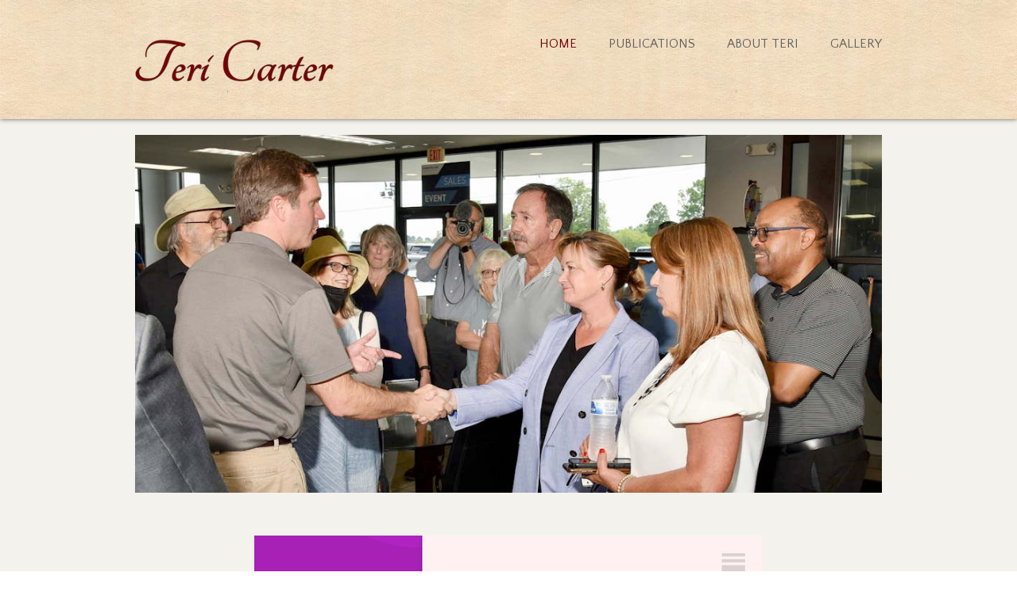

--- FILE ---
content_type: text/html; charset=UTF-8
request_url: https://www.tericarter.net/
body_size: 15669
content:
 <!DOCTYPE html> <html lang="en"> <head> <title>Teri Carter | Writer, Political Opinion Columnist - Rural Kentucky</title> <meta name="keywords"    content="Teri Carter, writer, political opinion columnist, short stories, rural Kentucky"> <meta name="description" content="Teri Carter is a political opinion columnist in rural Kentucky. She also writes essays and short stories and is now spending time writing a book."> <meta property="og:url" content="//www.tericarter.net/home.html"> <meta property="og:title" content="Teri Carter | Writer, Political Opinion Columnist - Rural Kentucky"> <meta http-equiv="last-modified" content="2025-01-20 @ 20:07:57 UTC"> <meta property="og:description" content="Teri Carter is a political opinion columnist in rural Kentucky. She also writes essays and short stories and is now spending time writing a book."> <!-- Platform default favicons --> <link rel="icon" href="https://img-fl.nccdn.net/favicon.ico?V=60329518#SYSTEM" type="image/x-icon" /> <link rel="apple-touch-icon" href="https://img-fl.nccdn.net/apple-touch-icon.png?V=60329518#SYSTEM"> <link rel="icon" type="image/png" sizes="32x32" href="https://img-fl.nccdn.net/favicon-32x32.png?V=60329518#SYSTEM"> <link rel="icon" type="image/png" sizes="16x16" href="https://img-fl.nccdn.net/favicon-16x16.png?V=60329518#SYSTEM"> <link rel="icon" type="image/png" sizes="16x16" href="/android-chrome-192x192.png#SYSTEM"> <link rel="icon" type="image/png" sizes="16x16" href="/android-chrome-512x512.png#SYSTEM"> <link rel="manifest" href="https://img-fl.nccdn.net/site.webmanifest?V=60329518#SYSTEM"> <link rel="canonical" href="https://www.tericarter.net"> <!-- Load react core --> <script type="text/javascript" src="https://unpkg.com/react@16.14.0/umd/react.production.min.js"></script> <!-- Load react DOM with "defer" - prevent execution until DOM ready --> <script type="text/javascript" src="https://unpkg.com/react-dom@16.14.0/umd/react-dom.production.min.js"></script> <script type="text/javascript" src="https://img-fl.nccdn.net/Shared/Scripts/fat_core.EN.js?V=60329518"></script> <script type="text/javascript" src="https://img-fl.nccdn.net/DataFiles/env.js?token=eyJkb21haW4iOiJ0ZXJpY2FydGVyLm5ldCIsInBhZ2Vfbm9kZV9pZCI6IjEwMDMxMTA1OSIsInVzZXJfaWQiOiI4ODY1MDUifQ"></script> <script>
      SK__SetPageID('100311059');
      SK.Singletons.env.setMultiple( {
         "current_design_name": "CustomDesign",
         "current_design_category": "",
         "locale": {"currency":"USD","date_fmt":"$MNT$ $D$, $YEAR$","full_date_fmt":"$WEEKDAY$, $MONTH$ $D$, $YEAR$","location":"US","long_date_fmt":"$MONTH$ $D$, $YEAR$","short_date_fmt":"$MN$/$D$/$YEAR$","time_fmt":"$H12$:$M$ $AMPM$","time_sec_fmt":"$H12$:$M$:$S$ $AMPM$","time_zone_fmt":"$H12$:$M$:$S$ $AMPM$ $TZ$"},
        } );
        </script> <script type="text/javascript" src="https://img-fl.nccdn.net/Shared/Scripts/fat_eua.EN.js?V=60329518"></script> <script type="text/javascript">(new SK.Utils.SiteReferrer()).store();</script> <link type="text/css" rel="stylesheet" href="https://img-fl.nccdn.net/Designs/Freemona/css/fat_freemona.css?V=60329518"> <!--  Google Fonts  ---> <link href="https://fonts.googleapis.com/css?family=Quattrocento+Sans|Quattrocento:400,700" rel="stylesheet"> <!--  Mobile Icon  ---> <style> .fmMMIcn { background: url("//fl.sitekreator.com/Tools/file_direct_link.html?id=ODg2NTA1LDEwMDMxMTI0MA") no-repeat right; } </style> <!-- jQuery Library  --> <script src="https://ajax.googleapis.com/ajax/libs/jquery/3.7.1/jquery.min.js"></script> <!--  FitVid - Responsive YouTube Videos   --> <script src="//fl.sitekreator.com/Tools/file_direct_link.html?id=ODg2NTA1LDEwMDMxMTI0MQ"></script> <!--  Gridzy files  --> <link rel="stylesheet" href="https://accounts.alamowebsolutions.com/Tools/file_direct_link.html?id=ODg2NTA1LDE4NTI5NzkxMDA"> <script src="https://accounts.alamowebsolutions.com/Tools/file_direct_link.html?id=ODg2NTA1LDE4NTI5NzkxMDE"></script> <meta name="viewport" content="width=device-width, initial-scale=1"> <style type="text/css">
@media screen and (max-width: 1024px) {
#logo-column_cell, #menu-column_cell {
display: block; 
}
}
@media screen and (max-width: 810px) {
#main-column_cell, #left-column_cell {
display: block; 
}
#content-box-overlay tr {   
display: -webkit-box; 
display: -moz-box; 
display: box;   
-webkit-box-orient: vertical; 
-moz-box-orient: vertical; 
box-orient: vertical; 
} 
#main-column_cell tr, #left-column_cell tr { 
display: block; 
display: table-row; 
} 
#left-column_cell { 
-webkit-box-ordinal-group: 2; 
-moz-box-ordinal-group: 2; 
box-ordinal-group: 2; 
}
#content-box-overlay > table > tbody > tr > td { 
display: block; 
}
}
@media screen and (max-width: 600px) {
#logo-column_cell tr { 
display: block; 
display: table-row; 
} 
#menu-column_cell { 
-webkit-box-ordinal-group: 2; 
-moz-box-ordinal-group: 2; 
box-ordinal-group: 2; 
} 
#header-row table table {
 table-layout:fixed; 
 }
#header-row > table > tbody > tr > td { 
display: block; 
} 
}
</style><script type="text/javascript">SK.LoadCustomFonts(['https://fonts.nccdn.net/Quattrocento/Quattrocento.css','https://fonts.nccdn.net/Roboto/Roboto.css','https://fonts.nccdn.net/Vollkorn/Vollkorn.css','https://fonts.nccdn.net/ZillaSlab-Light/ZillaSlab-Light.css','https://fonts.nccdn.net/SourceSans3/SourceSans3.css',]);</script> <!-- Global site tag (gtag.js) - Google Analytics --> <script async src="https://www.googletagmanager.com/gtag/js?id=UA-50115600-1"></script> <script>
            window.dataLayer = window.dataLayer || [];
            function gtag(){dataLayer.push(arguments);}
            gtag('js', new Date());

            gtag('config', 'UA-50115600-1');
         </script> </head> <body onload="ExecuteOnLoadFunctions();" class="sk-notouch template content-bgr-light " > <script type="text/javascript">
   if ( SK.Util.isTouchDevice() ) {
      document.body.removeClass('sk-notouch');
   }
</script> <script type='text/javascript'>
   SK.Singletons.loadpromise.then(function () {
      const script = document.createElement('script');
      script.type = 'module';
      script.src = '//instant.page/5.1.0';
      script.integrity = 'sha384-by67kQnR+pyfy8yWP4kPO12fHKRLHZPfEsiSXR8u2IKcTdxD805MGUXBzVPnkLHw';
      document.head.append(script);
   })
</script>  <!-- --> <div id="app_header_user_40"></div><script type="text/javascript" src="https://img-fl.nccdn.net/Apps/SmoothScroll/Scripts/fat_header.js?V=60329518"></script> <script type="text/javascript">
window.addEvent('domready', function () {
   new SK.Applications.SmoothScroll({
      links       : 'a',
      wheelStops  : false
   });
});
</script> <!-- -->
  <!-- -->  <!-- -->  <!-- --> <script type="text/javascript" src="https://img-fl.nccdn.net/Designs/Freemona/Scripts/fat_freemona.js?V=60329518"></script> <script>
      if ( location.pathname.endsWith( 'sk_snapshot_preview' ) ) {
         window.addEvent( 'load', SK.BuildSnapshotLinks );
      }
   </script> <style type="text/css" id="page_css">
      body,.template{background-image:url(https://0201.nccdn.net/1_2/000/000/095/0e7/background-tile.jpg);background-color:transparent;}#sk_main_cell{vertical-align:top;}#sk_main{text-align:left;}#sk_centering_cell{vertical-align:top;}#sk_centering{text-align:center;}#main-content_cell{vertical-align:top;}#main-content{text-align:left;background-color:#f4f2ec;}#header-area_cell{vertical-align:top;}#header-area{background-repeat:repeat;text-align:left;background-position:center top;background-color:transparent;margin-top:0px;height:150px;box-shadow:0 0 6px #606060;background-image:url(https://0201.nccdn.net/1_2/000/000/095/0e7/background-tile.jpg);}#header-box-overlay_cell{vertical-align:top;}#header-box-overlay{text-align:center;max-width:1050px;}#logo-column_cell{vertical-align:top;}#logo-column{width:280px;text-align:left;padding-bottom:0px;padding-top:45px;padding-right:0px;}#fm_site_logo{text-align:left;}#menu-column_cell{vertical-align:top;}#menu-column{padding-bottom:0px;margin-top:0px;box-shadow:0 0  ;text-align:right;}#sk_001_cell{vertical-align:top;}#sk_001{text-align:left;margin-top:40px;}#fm_mnav{text-align:left;}#sk_002_cell{width:100%;vertical-align:top;}#sk_002{margin-bottom:13px;margin-top:13px;text-align:left;box-shadow:0 0  ;}#fm_header_area{text-align:left;}#header-content_cell{vertical-align:top;}#header-content{max-width:1050px;text-align:center;margin-top:20px;}#sk_003{text-align:left;}#sk_004{text-align:left;}#fm_aux_area2{text-align:left;}#content-box-overlay{text-align:center;padding-top:30px;max-width:1050px;padding-bottom:20px;}#main-column_cell{width:100%;vertical-align:top;}#main-column{text-align:left;min-height:10px;}#sk_005_cell{vertical-align:top;}#sk_005{text-align:left;}#sk_006_cell{vertical-align:top;}#sk_006{min-height:250px;text-align:left;}#fm_main_area{text-align:left;}#footer-box-overlay_cell{vertical-align:top;}#footer-box-overlay{default_visibility:0;text-align:center;background-color:transparent;}#sk_007_cell{vertical-align:top;}#sk_007{text-align:left;background-color:transparent;}#sk_008_cell{vertical-align:top;}#sk_008{text-align:center;max-width:1050px;padding-top:20px;padding-bottom:20px;}#sk_009_cell{vertical-align:top;}#sk_009{text-align:left;}#sk_00a_cell{vertical-align:top;}#sk_00a{margin-top:3px;text-align:left;}#footer_text{text-align:left;}#sk_00b_cell{vertical-align:top;}#sk_00b{text-align:left;}#sk_00c_cell{vertical-align:top;}#sk_00c{text-align:left;margin-bottom:0px;}#fm_shared_area3{text-align:left;}#sk_00d{text-align:left;}body{font-size:14px;font-family:Quattrocento Sans, sans-serif;color:#202020;line-height:1.5;}a:link, a:visited{text-decoration:none;color:#d73131;}a:hover{text-decoration:underline;color:#d73131;}body .invertText, .invertText p, .invertText font, .invertText h1, .invertText h2, .invertText h3{color:#fff;}.invertText a:link, .invertText a:visited{color:#ece5d7;}.siteTitleLink{font-size:48px;line-height:1.0;color:#ece5d7;}a.siteTitleLink:link, a.siteTitleLink:visited{text-decoration:none;}a.siteTitleLink:hover{text-decoration:none;}.pageTitle{font-size:30px;font-family:Quattrocento, serif;line-height:1.3;font-weight:600;color:#961313;letter-spacing:0px;}.rte{background-image:none;background-color:#ffffff;}a.searchButton:link, a.searchButton:visited{padding-left:10px;text-decoration:none;font-size:11px;color:#ffffff;}a.searchButton:hover{text-decoration:underline;}.plain{font-size:16px;font-family:Quattrocento Sans, sans-serif;}.plainsmall{font-size:13px;}.plainlarge{font-size:17px;}.plainfixedwidth{font-family:Menlo, Monaco, Lucida Console, Courier New, Courier, monospace, fixed-width;letter-spacing:-1px;font-size:13px;}h1{font-size:60px;line-height:1.1;color:#a6783f;}h2{font-size:26px;font-family:Quattrocento, serif;color:#961313;font-weight:600;line-height:1.2;}h3{font-size:22px;color:#961313;font-family:Quattrocento, serif;line-height:1.8;font-weight:600;}.highlight{padding-bottom:2px;font-size:14px;background-color:#eddb8c;color:#000;padding-top:2px;}.alert{color:#d41d2b;font-size:13px;}.background{line-height:1.7;padding-top:2px;background-color:#302823;color:#f7f2e6;padding-bottom:2px;}.quote{font-size:20px;color:#a6783f;font-family:Vollkorn;}.customtext1{font-size:18px;line-height:1.2;font-weight:600;color:#961313;font-family:Quattrocento, serif;}.customtext2{color:#a6783f;font-size:20px;}.copyright{font-size:12px;line-height:1.7;color:#ae8c6a;}.elmRte ul li{padding-top:4px;padding-bottom:4px;}.skhl-custom1 .skhl-wrapper{height:27px;background-repeat:repeat-x;position:relative;background-position:0px 4px;width:100%;background-image:url(https://0201.nccdn.net/1_2/000/000/187/9db/custom-1-line.png);}.skhl-custom1 .skhl-center{background-image:url(https://0201.nccdn.net/1_2/000/000/107/5f2/custom-1-ribbon.png);left:7%;height:27px;width:22px;background-position:0px 0px;position:absolute;background-repeat:no-repeat;}.skhl-custom2 .skhl-wrapper{width:100%;position:relative;background-repeat:repeat-x;background-position:top center;background-image:url(https://0201.nccdn.net/1_2/000/000/173/1d6/hline2.png);height:23px;}.invertText .plainsmall{font-family:Quattrocento, serif;color:#655846;font-weight:normal;font-style:normal;font-size:13px;}.invertText .highlight{color:#000;}.invertText .alert{color:#d41d2b;}.invertText .background{color:#302823;background-color:#f7f2e6;}.invertText .customtext2{color:#a6783f;}.invertText .copyright{font-size:12px;color:#A99C8B;font-family:Quattrocento Sans, sans-serif;}.invertText .copyright a{color:#A99C8B;text-decoration:none;}.invertText .copyright a:hover{text-decoration:none;color:#7B6B54;}.ig-btn{background-image:url(https://0201.nccdn.net/1_2/000/000/09c/c2b/sprite-buttons-light.png);width:40px;cursor:pointer;background-repeat:no-repeat;height:40px;}.ig-btn.ig-next{background-position:-50px 0px;}.ig-btn.ig-next.ig-over{background-position:-50px -50px;}.ig-btn.ig-next.ig-click{background-position:-50px -100px;}.ig-btn.ig-next.ig-disabled{background-position:-50px -150px;}.ig-btn.ig-prev{background-position:0px 0px;}.ig-btn.ig-prev.ig-over{background-position:0px -50px;}.ig-btn.ig-prev.ig-click{background-position:0px -100px;}.ig-btn.ig-prev.ig-disabled{background-position:0px -150px;}.ig-btn.ig-play{background-position:-100px 0px;}.ig-btn.ig-play.ig-over{background-position:-100px -50px;}.ig-btn.ig-play.ig-click{background-position:-100px -100px;}.ig-btn.ig-play.ig-disabled{background-position:-100px -150px;}.ig-btn.ig-pause{background-position:-150px 0px;}.ig-btn.ig-pause.ig-over{background-position:-150px -50px;}.ig-btn.ig-pause.ig-click{background-position:-150px -100px;}.ig-btn.ig-pause.ig-disabled{background-position:-150px -150px;}.ig-gallery.ig-type-thumbnails .ig-caption div{padding-top:10px;font-size:12px;}.ig-gallery.ig-type-thumbnails .ig-thumb{margin:10px;}.ig-gallery.ig-type-slideshow .ig-caption div{padding-top:10px;font-size:14px;}.ig-gallery.ig-type-slideshow-animated .ig-caption div{font-family:Museo Light;color:#ffffff;line-height:1.1;font-size:36px;text-shadow:0px 0px 10px #000000;}.ig-gallery.ig-type-filmstrip .ig-caption div{font-size:14px;padding-top:10px;}.ig-gallery.ig-type-mosaic .ig-caption div{padding-top:10px;font-size:14px;}.ig-gallery.ig-type-slider .ig-caption div{font-size:14px;text-align:left;padding-top:10px;padding-right:20px;}.ig-gallery.ig-type-filmstrip .ig-icongrid.ig-horizontal{margin-bottom:10px;margin-top:10px;}.ig-gallery.ig-type-filmstrip .ig-icongrid.ig-vertical{margin-left:10px;margin-right:10px;}.ig-gallery.ig-type-filmstrip .ig-icongrid.ig-horizontal .ig-icon{padding-top:10px;}.ig-gallery.ig-type-filmstrip .ig-icongrid.ig-horizontal .ig-icon.ig-over{padding-top:5px;padding-bottom:5px;}.ig-gallery.ig-type-filmstrip .ig-icongrid.ig-horizontal .ig-icon.ig-click{padding-top:0px;padding-bottom:10px;}.ig-gallery.ig-type-filmstrip .ig-icongrid.ig-horizontal .ig-icon.ig-selected{padding-top:0px;padding-bottom:10px;}.ig-gallery.ig-type-filmstrip .ig-icongrid.ig-vertical .ig-icon{padding-right:10px;}.ig-gallery.ig-type-filmstrip .ig-icongrid.ig-vertical .ig-icon.ig-over{padding-left:5px;padding-right:5px;}.ig-gallery.ig-type-filmstrip .ig-icongrid.ig-vertical .ig-icon.ig-click{padding-right:0px;padding-left:10px;}.ig-gallery.ig-type-filmstrip .ig-icongrid.ig-vertical .ig-icon.ig-selected{padding-right:0px;padding-left:10px;}.ig-gallery.ig-type-mosaic .ig-icongrid.ig-horizontal{margin-bottom:10px;margin-top:10px;}.ig-gallery.ig-type-mosaic .ig-icongrid.ig-vertical{margin-left:10px;margin-right:10px;}.ig-gallery.ig-type-mosaic .ig-icongrid .ig-icon{padding:4px;border:1px solid transparent;}.ig-gallery.ig-type-mosaic .ig-icongrid .ig-icon.ig-over{background-image:url(https://0201.nccdn.net/1_2/000/000/093/b94/mat-black-12.png);}.ig-gallery.ig-type-mosaic .ig-icongrid .ig-icon.ig-click{background-image:url(https://0201.nccdn.net/1_2/000/000/093/b94/mat-black-12.png);}.ig-gallery.ig-type-mosaic .ig-icongrid .ig-icon.ig-selected{background-image:url(https://0201.nccdn.net/1_2/000/000/093/b94/mat-black-12.png);}.ig-gallery .ig-nav{margin-top:20px;}.ig-gallery .ig-nav .ig-dot{margin:3px;background-image:url(https://0201.nccdn.net/1_2/000/000/18f/5fa/sprite-dots-light.png);width:12px;height:12px;background-repeat:no-repeat;background-position:0px 0px;}.ig-gallery .ig-nav .ig-dot.ig-over{background-position:0px -30px;}.ig-gallery .ig-nav .ig-dot.ig-click{background-position:0px -60px;}.ig-gallery .ig-nav .ig-dot.ig-selected{background-position:0px -90px;}.ig-gallery.ig-type-slideshow-animated .ig-nav.ig-dots{border-radius:15px;padding:5px;margin:10px;background-image:url(https://0201.nccdn.net/1_2/000/000/192/2d1/mat-black-80.png);}.ig-gallery.ig-type-slideshow-animated .ig-nav .ig-dot{background-image:url(https://0201.nccdn.net/1_2/000/000/0e2/d69/sprite-dots-dark.png);}.ig-gallery .ig-nav .ig-number{background-position:0px 0px;height:24px;background-repeat:no-repeat;background-image:url(https://0201.nccdn.net/1_2/000/000/0f1/66d/sprite-numbers-light.png);width:24px;margin:3px;}.ig-gallery .ig-nav .ig-number.ig-over{background-position:0px -40px;}.ig-gallery .ig-nav .ig-number.ig-click{background-position:0px -80px;}.ig-gallery .ig-nav .ig-number.ig-selected{background-position:0px -120px;}.ig-gallery .ig-nav .ig-number p{padding-top:6px;line-height:1.0;}.ig-gallery .ig-nav .ig-number.ig-selected p{color:#ffffff;}.ig-gallery.ig-type-slideshow-animated .ig-nav.ig-numbers{background-image:url(https://0201.nccdn.net/1_2/000/000/192/2d1/mat-black-80.png);margin:10px;border-radius:20px;padding:5px;}.ig-gallery.ig-type-slideshow-animated .ig-nav .ig-number{height:18px;margin:0px;width:18px;background-image:none;}.ig-gallery.ig-type-slideshow-animated .ig-nav .ig-number p{padding-top:3px;color:#666666;}.ig-gallery.ig-type-slideshow-animated .ig-nav .ig-number.ig-selected p{color:#ffffff;}.ig-nav .ig-btn.ig-next{margin-left:5px;}.ig-nav .ig-btn.ig-prev{margin-right:5px;}.ig-nav .ig-num{margin:0px 2px;font-size:16px;}.ig-thumbs .ig-btn.ig-next{margin-top:-20px;margin-right:10px;}.ig-thumbs .ig-btn.ig-prev{margin-left:10px;margin-top:-20px;}.ig-thumbs .ig-btn.ig-play{margin-left:10px;margin-top:-10px;}.ig-thumbs .ig-btn.ig-pause{margin-top:-10px;margin-left:10px;}.ig-viewer{box-shadow:0px 2px 30px rgba(0,0,0,0.67);padding:20px;background-color:#ffffff;margin:50px;}.ig-viewer .ig-thumbs .ig-btn.ig-play{margin-left:10px;margin-bottom:10px;}.ig-viewer .ig-thumbs .ig-btn.ig-pause{margin-bottom:10px;margin-left:10px;}.ig-viewer .ig-viewer-panel{margin-top:20px;}.ig-viewer .ig-viewer-caption .ig-caption div{color:#000000;height:40px;}.ig-viewer .ig-viewer-nav .ig-nav{margin-left:20px;}.ig-viewer .ig-nav .ig-num{color:#000000;}.ig-viewer-close{cursor:pointer;right:-39px;width:38px;top:-39px;height:38px;background-image:url(https://0201.nccdn.net/1_2/000/000/17c/bae/close.png);}.ig-scroll.ig-horizontal{margin-left:100px;margin-right:100px;}.ig-scroll-body{padding:5px;background-position:top left;background-repeat:repeat;background-image:url(https://0201.nccdn.net/1_2/000/000/093/b94/mat-black-12.png);}.ig-scroll.ig-horizontal .ig-scroll-body{height:12px;}.ig-scroll.ig-vertical .ig-scroll-body{width:12px;}.ig-scroll-handle{border-radius:6px;height:12px;background-image:url(https://0201.nccdn.net/1_2/000/000/099/a2c/mat-black-60.png);background-repeat:repeat;cursor:move;background-position:top left;opacity:0.5;filter:alpha(opacity=50);}.ig-scroll-handle.ig-over{opacity:0.7;filter:alpha(opacity=70);}.ig-scroll-handle.ig-click{opacity:1.0;filter:alpha(opacity=100);}.ig-scroll.ig-horizontal .ig-scroll-handle{height:12px;}.ig-scroll.ig-vertical .ig-scroll-handle{width:12px;}.ig-scroll-arrow{width:22px;background-image:url(https://0201.nccdn.net/1_2/000/000/0d2/6a6/sprite-scrollbar-arrows-light.png);height:22px;cursor:pointer;background-repeat:no-repeat;}.ig-scroll.ig-horizontal .ig-scroll-arrow.ig-prev{background-position:0px 0px;}.ig-scroll.ig-horizontal .ig-scroll-arrow.ig-prev.ig-over{background-position:0px -50px;}.ig-scroll.ig-horizontal .ig-scroll-arrow.ig-prev.ig-click{background-position:0px -100px;}.ig-scroll.ig-horizontal .ig-scroll-arrow.ig-next{background-position:-50px 0px;}.ig-scroll.ig-horizontal .ig-scroll-arrow.ig-next.ig-over{background-position:-50px -50px;}.ig-scroll.ig-horizontal .ig-scroll-arrow.ig-next.ig-click{background-position:-50px -100px;}.ig-scroll.ig-vertical .ig-scroll-arrow.ig-prev{background-position:-100px 0px;}.ig-scroll.ig-vertical .ig-scroll-arrow.ig-prev.ig-over{background-position:-100px -50px;}.ig-scroll.ig-vertical .ig-scroll-arrow.ig-prev.ig-click{background-position:-100px -100px;}.ig-scroll.ig-vertical .ig-scroll-arrow.ig-next{background-position:-150px 0px;}.ig-scroll.ig-vertical .ig-scroll-arrow.ig-next.ig-over{background-position:-150px -50px;}.ig-scroll.ig-vertical .ig-scroll-arrow.ig-next.ig-click{background-position:-150px -100px;}.sk-ne-wrapper{margin-bottom:4px;font-family:Helvetica, Arial, Sans-serif;}.sk-ne-wrapper .sk-ne-calendar{margin-bottom:12px;padding-bottom:13px;background-image:url(https://0201.nccdn.net/1_2/000/000/0f0/f81/latte_news_bg_img.png);margin-right:18px;padding-top:12px;padding-right:15px;background-position:top center;background-repeat:no-repeat;padding-left:15px;margin-left:1px;box-shadow:0px 0px 0px !important;}.sk-ne-wrapper .sk-ne-calendar .sk-ne-date-month{font-size:16px;margin-top:20px;font-weight:bold;background-color:transparent;padding-bottom:5px;color:#f7f2e6;}.sk-ne-wrapper .sk-ne-calendar .sk-ne-date-day{margin-bottom:3px;margin-top:-48px;font-size:24px;background-color:transparent;font-weight:bold;padding-bottom:18px;color:#f7f2e6;}.sk-ne-wrapper .sk-ne-image{border-width:3px;}.sk-ne-wrapper .sk-ne-heading{font-family:Georgia, Times, Serif;color:#a6783f;font-size:19px;}.sk-ne-wrapper .sk-ne-date-small{font-size:11px;font-family:Helvetica, Arial, Sans-serif;font-weight:normal;}.sk-ne-wrapper .sk-ne-description a:link, .sk-ne-wrapper .sk-ne-description a:visited{color:#ae8c6a;font-family:Helvetica, Arial, Sans-serif;text-decoration:none;}.sk-ne-wrapper .sk-ne-description a:hover{text-decoration:underline;}.sk-ne-wrapper p.sk-ne-show-more a:link, .sk-ne-wrapper p.sk-ne-show-more a:visited{text-decoration:none;color:#ae8c6a;font-family:Helvetica, Arial, Sans-serif;}.sk-ne-wrapper p.sk-ne-show-more a:hover{text-decoration:underline;}.sk-gd-wrapper.sk-gd-gifts{margin-bottom:20px;font-family:Helvetica, Arial, Sans-serif;}.sk-gd-gifts .sk-gd-title{font-size:46px;font-family:Roboto;}.sk-gd-gifts .sk-gd-button{background-color:#ae8c6a;color:#ece5d7;font-size:16px;}.sk-gd-gifts .sk-gd-title.sk-gd-title-select{color:#a6783f;font-family:Vollkorn;}.sk-gd-gifts .sk-gd-option-title{font-family:Helvetica, Arial, Sans-serif;}.sk-gd-gifts .sk-gd-option-price{font-family:Helvetica, Arial, Sans-serif;color:#ae8c6a;}.sk-gd-gifts .sk-gd-button.sk-gd-button-buynow{color:#fff;}.sk-gd-gifts .sk-gd-title.sk-gd-title-enterdetails{font-family:Vollkorn;color:#a6783f;}.sk-gd-gifts .sk-gd-button.sk-gd-button-preview{color:#fff;}.sk-gd-gifts .sk-gd-button.sk-gd-button-proceed{color:#fff;}.sk-gd-gifts .sk-gd-button.sk-gd-button-buyinstore{color:#fff;}.sk-gd-gifts .sk-gd-title.sk-gd-title-completepurchase{font-family:Vollkorn;color:#a6783f;}.sk-gd-gifts .sk-gd-title.sk-gd-title-giftcardcreated{color:#a6783f;font-family:Vollkorn;}.sk-gd-gifts .sk-gd-button.sk-gd-button-selectanothergiftcard{color:#fff;}.sk-gd-gifts .sk-gd-button.sk-gd-button-print{color:#fff;}.sk-gd-wrapper.sk-gd-deals{margin-bottom:20px;}.sk-gd-deals .sk-gd-title{font-family:Roboto;}.sk-gd-deals .sk-gd-button{font-size:16px;background-color:#ae8c6a;color:#ece5d7;}.sk-gd-deals .sk-gd-buynow-container{color:#fff;}.sk-gd-deals .sk-gd-buynow-button{font-size:16px;background-color:#ae8c6a;color:#fff;}.sk-gd-deals .sk-gd-buynow-caption{color:#fff;}.sk-gd-deals .sk-gd-title.sk-gd-title-deal{font-size:28px;font-family:Vollkorn;color:#a6783f;}.sk-gd-deals .sk-gd-share{font-size:16px;}.sk-gd-deals .sk-gd-price-currency{font-size:28px;}.sk-gd-deals .sk-gd-price-value{font-size:28px;}.sk-gd-deals .sk-gd-remaining-wrapper{font-size:28px;}.sk-gd-deals .sk-gd-title.sk-gd-title-enterdetails{color:#a6783f;font-family:Vollkorn;font-size:28px;}.sk-gd-deals .sk-gd-dealtitle{font-size:28px;font-family:Helvetica, Arial, Sans-serif;}.sk-gd-deals .sk-gd-button.sk-gd-button-preview{color:#fff;}.sk-gd-deals .sk-gd-button.sk-gd-button-proceed{color:#fff;}.sk-gd-deals .sk-gd-button.sk-gd-button-buyinstore{color:#fff;}.sk-gd-deals .sk-gd-title.sk-gd-title-completepurchase{font-size:28px;color:#a6783f;font-family:Vollkorn;}.sk-gd-deals .sk-gd-title.sk-gd-title-dealcreated{font-size:28px;}.sk-gd-deals .sk-gd-button.sk-gd-button-buyanotherdeal{color:#fff;}.sk-gd-deals .sk-gd-button.sk-gd-button-print{color:#fff;}.sk-gd-deals .sk-gd-title.sk-gd-title-loading{font-size:28px;}.sk-gd-deals .sk-gd-title.sk-gd-title-dealover{color:#a6783f;font-family:Helvetica, Arial, Sans-serif;font-size:28px;}.sk-gd-deals .sk-gd-title.sk-gd-title-dealsoldout{color:#a6783f;font-family:Helvetica, Arial, Sans-serif;font-size:28px;}.sk-gd-deals .sk-deal-soldout .sk-gd-systemcontent{font-family:Helvetica, Arial, Sans-serif;}.sk-shapp-form{margin-bottom:20px;}.sk-shapp-title{font-size:26px;color:#a6783f;font-family:Vollkorn;}.sk-shapp-steps{font-family:Helvetica, Arial, Sans-serif;font-size:18px;}.sk-shapp-form .sk-shapp-button{color:#fff;background-color:#ae8c6a;font-size:16px;}.sk-shapp-form .sk-shapp-booknow-button{background-color:#ae8c6a;color:#fff;font-size:16px;}.sk-shapp-form .sk-shapp-title.sk-shapp-title-businesshours{font-size:24px;}.sk-shapp-form .sk-shapp-businesshours-line{line-height:1.6;font-size:17px;}.sk-shapp-form .sk-shapp-step1 .sk-shapp-service-title{font-size:20px;}.sk-shapp-form .sk-shapp-step1 .sk-shapp-service-price{font-family:Helvetica, Arial, Sans-serif;color:#ae8c6a;font-size:20px;}.sk-shapp-form .sk-shapp-step1 .sk-shapp-button.sk-shapp-button-previous{color:#fff;}.sk-shapp-form .sk-shapp-step1 .sk-shapp-button.sk-shapp-button-next{color:#fff;}.sk-shapp-form .sk-shapp-step2 .sk-shapp-service-title{font-size:18px;}.sk-shapp-form .sk-shapp-step2 .sk-shapp-button.sk-shapp-button-previous{color:#fff;}.sk-shapp-form .sk-shapp-step2 .sk-shapp-button.sk-shapp-button-next{color:#fff;}.sk-shapp-form .sk-shapp-summarytitle{font-size:18px;}.areaheader{font-size:18px;}.areafooter{font-size:18px;}.sgHC0{margin-bottom:10px;}.sgHC0 .sgDelim1{width:6%;}.sgHC0 .secTitle{background-position:bottom left;padding-right:20px;height:50px;background-repeat:repeat-x;padding-left:5px;background-image:url(https://0201.nccdn.net/4_2/000/000/051/0ce/latte_columns_border.png);}.sgHC0 .secCptn{text-decoration:none;font-size:24px;color:#a6783f;font-family:Georgia, Times, Serif;line-height:2.0;}.sgHC0 .wIcn .secCptn{min-height:40px;}.sgHC0 .imgResize .secCptn img{height:40px;width:40px;}.sgHC0 .wIcn .fmCptnWrap .fmCptnMain{line-height:1.0;}.sgHC0 .wIcn .fmCptnWrap .fmCptnSub{font-size:14px;}.sgHC0 .secBody{padding-top:20px;padding-bottom:10px;}.sgVC0 .sgDelim{padding-bottom:10px;}.sgVC0 .secTitle{background-image:url(https://0201.nccdn.net/4_2/000/000/051/0ce/latte_columns_border.png);background-repeat:repeat-x;height:50px;font-family:Georgia, Times, Serif;background-position:bottom left;}.sgVC0 .secCptn{text-decoration:none;font-size:24px;color:#a6783f;}.sgVC0 .imgResize .secCptn img{width:40px;height:40px;}.sgVC0 .wIcn .fmCptnWrap .fmCptnSub{font-size:13px;margin-bottom:5px;margin-top:-5px;}.sgVC0 .secBody{padding-right:10px;padding-top:20px;padding-bottom:20px;}.sgVCC0{border-left:1px solid #c5c5c5;border-right:1px solid #c5c5c5;margin-bottom:20px;}.sgVCC0 .noactive .secHead{background-position:center left;background-repeat:repeat-x;padding-left:25px;background-image:url(https://0201.nccdn.net/1_2/000/000/148/513/gradient.png);height:50px;padding-right:10px;border-top:1px solid #c5c5c5;}.sgVCC0 .noactive .secCptn{font-size:16px;font-family:Roboto;line-height:1.0;text-decoration:none;color:#302823;height:35px;padding-top:15px;}.sgVCC0 .active .secHead{padding-left:25px;height:50px;padding-right:10px;border-bottom:1px solid #c5c5c5;border-top:1px solid #c5c5c5;background-color:#fff;}.sgVCC0 .active .secCptn{height:35px;padding-top:15px;color:#a6783f;text-decoration:none;line-height:1.0;font-family:Roboto;font-size:16px;}.sgVCC0 .noactive.sectionLast .secHead{border-bottom:1px solid #c5c5c5;}.sgVCC0 .wIcn .secCptn{height:40px;padding-top:7px;}.sgVCC0 .imgResize .secCptn img{width:30px;height:30px;}.sgVCC0 .wIcn .fmCptnWrap .fmCptnMain{line-height:1.0;}.sgVCC0 .wIcn .fmCptnWrap .fmCptnSub{font-size:13px;line-height:1.5;}.sgVCC0 .secBody{padding-bottom:20px;padding-left:25px;padding-top:20px;padding-right:20px;background-color:#fff;}.sgVCC0 .sectionLast .secBody{border-bottom:1px solid #c5c5c5;}.sgVCC0 .secIconExp{background-image:url(https://0201.nccdn.net/1_2/000/000/129/c63/section-iconexp.png);padding-left:20px;padding-right:20px;background-repeat:no-repeat;background-position:center center;}.sgVCC0 .secIconCol{padding-left:20px;background-image:url(https://0201.nccdn.net/1_2/000/000/105/ee0/section-iconcol.png);background-position:center center;background-repeat:no-repeat;padding-right:20px;}.sgHT0{margin-bottom:20px;}.sgHT0 .active .secTitle{margin-bottom:-1px;border-left:1px solid #c5c5c5;border-right:1px solid #c5c5c5;background-color:#fff;position:relative;margin-left:-2px;border-top:1px solid #c5c5c5;height:50px;}.sgHT0 .active .secCptn{padding-right:15px;padding-top:15px;height:45px;color:#a6783f;text-decoration:none;padding-left:15px;line-height:1.0;font-family:Roboto;font-size:16px;}.sgHT0 .noactive .secTitle{border-right:1px solid #c5c5c5;margin-bottom:-4px;background-repeat:repeat-x;position:relative;background-position:center left;background-color:#f7f2e6;background-image:url(https://0201.nccdn.net/1_2/000/000/148/513/gradient.png);border-top:1px solid #c5c5c5;height:45px;}.sgHT0 .noactive .secCptn{color:#302823;padding-top:15px;padding-right:15px;height:45px;padding-left:15px;text-decoration:none;font-family:Roboto;line-height:1.0;font-size:16px;}.sgHT0 .active.sectionFirst .secTitle{margin-left:0px;border-left:1px solid #c5c5c5;}.sgHT0 .noactive.sectionFirst .secTitle{border-left:1px solid #c5c5c5;margin-left:0px;}.sgHT0 .wIcn .secCptn{height:52px;padding-right:20px;padding-top:8px;}.sgHT0 .imgResize .secCptn img{width:30px;height:30px;}.sgHT0 .wIcn .fmCptnWrap .fmCptnMain{line-height:1.0;}.sgHT0 .wIcn .fmCptnWrap .fmCptnSub{font-size:12px;}.sgHT0 .secBody{border-color:#c5c5c5;border-width:1px;background-color:#fff;border-style:solid;padding-bottom:20px;padding-left:20px;padding-top:10px;padding-right:20px;}.sgVT0{margin-bottom:20px;border-top:1px solid #c5c5c5;}.sgVT0 .tabButtonContainerCell{padding-right:10px;}.sgVT0 .active .secTitle{height:50px;white-space:nowrap;padding-left:10px;position:relative;background-color:#fff;border-left:1px solid #c5c5c5;border-top:1px solid #c5c5c5;padding-right:20px;margin-right:-11px;min-width:150px;border-right:1px solid transparent;}.sgVT0 .active .secCptn{font-size:16px;font-family:Roboto;line-height:1.0;padding-bottom:16px;padding-left:10px;text-decoration:none;min-height:18px;color:#a6783f;padding-top:16px;padding-right:30px;}.sgVT0 .noactive .secTitle{padding-left:10px;white-space:nowrap;height:50px;border-left:1px solid #c5c5c5;background-position:center left;background-color:#f7f2e6;background-repeat:repeat-x;background-image:url(https://0201.nccdn.net/1_2/000/000/148/513/gradient.png);min-width:150px;margin-right:-11px;padding-right:20px;border-top:1px solid #c5c5c5;}.sgVT0 .noactive .secCptn{color:#302823;padding-top:16px;padding-right:30px;padding-left:10px;padding-bottom:16px;min-height:18px;text-decoration:none;font-family:Roboto;line-height:1.0;font-size:16px;}.sgVT0 .active.sectionFirst .secTitle{border-top:none;}.sgVT0 .noactive.sectionFirst .secTitle{border-top:none;}.sgVT0 .active.sectionLast .secTitle{border-bottom:1px solid #c5c5c5;}.sgVT0 .noactive.sectionLast .secTitle{border-bottom:1px solid #c5c5c5;}.sgVT0 .wIcn .secCptn{padding-bottom:11px;min-height:32px;white-space:nowrap;padding-top:7px;}.sgVT0 .imgResize .secCptn img{height:30px;width:30px;}.sgVT0 .wIcn .fmCptnWrap .fmCptnMain{line-height:1.0;}.sgVT0 .wIcn .fmCptnWrap .fmCptnSub{margin-top:4px;font-size:12px;}.sgVT0 .secBody{min-height:220px;padding-bottom:10px;padding-left:20px;border-bottom:1px solid #c5c5c5;padding-right:20px;padding-top:10px;border-right:1px solid #c5c5c5;border-left:1px solid #c5c5c5;background-color:#fff;}.invertText .sgHC0 .secCptn{color:#a6783f;}.invertText .sgVC0 .secCptn{color:#a6783f;}.invertText .sgVCC0{border-right:1px solid #777;border-left:1px solid #777;}.invertText .sgVCC0 .noactive .secHead{background-color:transparent;border-top:1px solid #777;}.invertText .sgVCC0 .noactive .secCptn{color:#ece5d7;}.invertText .sgVCC0 .active .secHead{background-color:transparent;border-top:1px solid #777;border-bottom:1px solid #777;}.invertText .sgVCC0 .active .secCptn{color:#a6783f;}.invertText .sgVCC0 .noactive.sectionLast .secHead{border-bottom:1px solid #777;}.invertText .sgVCC0 .secBody{background-color:transparent;}.invertText .sgVCC0 .sectionLast .secBody{border-bottom:1px solid #777;}.invertText .sgHT0 .active .secTitle{background-color:#302823;border-top:1px solid #777;border-left:1px solid #777;border-right:1px solid #777;}.invertText .sgHT0 .active .secCptn{color:#a6783f;}.invertText .sgHT0 .noactive .secTitle{border-right:1px solid #777;border-top:1px solid #777;background-color:transparent;}.invertText .sgHT0 .noactive .secCptn{color:#ece5d7;}.invertText .sgHT0 .active.sectionFirst .secTitle{border-left:1px solid #777;}.invertText .sgHT0 .noactive.sectionFirst .secTitle{border-left:1px solid #777;}.invertText .sgHT0 .secBody{border-color:#777;background-color:#302823;}.invertText .sgVT0{border-top:1px solid #777;}.invertText .sgVT0 .active .secTitle{border-left:1px solid #777;background-color:#302823;border-top:1px solid #777;}.invertText .sgVT0 .active .secCptn{color:#a6783f;}.invertText .sgVT0 .noactive .secTitle{border-top:1px solid #777;background-color:transparent;border-left:1px solid #777;}.invertText .sgVT0 .noactive .secCptn{color:#ece5d7;}.invertText .sgVT0 .active.sectionFirst .secTitle{border-top:none;}.invertText .sgVT0 .noactive.sectionFirst .secTitle{border-top:none;}.invertText .sgVT0 .active.sectionLast .secTitle{border-bottom:1px solid #777;}.invertText .sgVT0 .noactive.sectionLast .secTitle{border-bottom:1px solid #777;}.invertText .sgVT0 .secBody{border-right:1px solid #777;border-left:1px solid #777;background-color:#302823;border-bottom:1px solid #777;}#fm_mnav{line-height:1.5;}#fm_snav{background-color:#302823;}#fm_snav .fmBtn{min-height:40px;text-decoration:none;}#fm_snav .fmCptn{font-size:14px;text-transform:uppercase;line-height:24px;font-weight:bold;padding-left:20px;padding-bottom:10px;text-decoration:none;color:#ead9b0;padding-top:15px;padding-right:20px;}#fm_snav .sel .fmBtn{background-color:#f7f2e6;background-position:bottom left;background-repeat:repeat-x;background-image:url(https://0201.nccdn.net/1_2/000/000/148/513/gradient.png);}#fm_snav .sel .fmCptn{color:#585655;}#fm_snav .cur .fmCptn{color:#fff;}#fm_snav .wIcn .fmCptn{line-height:1.1;}#fm_snav .wIcn.imgResize .fmIcnWrap img{width:30px;height:30px;}#fm_snav .wIcn .fmCptnSub{text-transform:none;font-size:12px;line-height:1.3;}a.miTopLink:link, a.miTopLink:visited{padding-left:20px;text-decoration:none;font-size:13px;color:#ece5d7;}a.miTopLink:hover{text-decoration:underline;}a.miBottomLink:link, a.miBottomLink:visited{color:#ece5d7;margin-right:20px;font-size:13px;}.fmMMCptn{font-family:Quattrocento Sans, sans-serif;}.textfield{padding-left:5px;border-radius:5px;border-left:1px solid #c5c5c5;background-repeat:repeat-x;line-height:1.5;font-family:Myriad Pro, Myriad, Helvetica, Arial, sans-serif;background-position:top left;background-image:url(https://0201.nccdn.net/1_2/000/000/0a6/b8a/form-fields.png);padding-bottom:3px;border-top:1px solid #c5c5c5;border-bottom:1px solid #c5c5c5;padding-right:5px;padding-top:3px;font-size:14px;border-right:1px solid #c5c5c5;}.selectobject{border-left:1px solid #c5c5c5;font-family:Myriad Pro, Myriad, Helvetica, Arial, sans-serif;background-position:top left;background-repeat:repeat-x;line-height:1.5;padding-left:5px;border-radius:5px;font-size:14px;border-right:1px solid #c5c5c5;padding-bottom:3px;background-image:url(https://0201.nccdn.net/1_2/000/000/0a6/b8a/form-fields.png);border-top:1px solid #c5c5c5;border-bottom:1px solid #c5c5c5;padding-right:5px;padding-top:3px;}.textareafieldsmall{padding-left:5px;border-radius:5px;border-left:1px solid #c5c5c5;font-family:Myriad Pro, Myriad, Helvetica, Arial, sans-serif;background-position:top left;background-repeat:repeat-x;line-height:1.5;padding-bottom:3px;background-image:url(https://0201.nccdn.net/1_2/000/000/0a6/b8a/form-fields.png);border-top:1px solid #c5c5c5;padding-right:5px;padding-top:3px;border-bottom:1px solid #c5c5c5;font-size:14px;border-right:1px solid #c5c5c5;}.button{font-size:14px;background-color:#ae8c6a;font-family:Lucida Grande, Lucida Sans Unicode, Lucida Sans, Myriad Pro, Myriad, Helvetica, Arial, sans-serif;line-height:1.5;border-style:none;padding-left:12px;padding-bottom:5px;overflow:visible;padding-top:5px;padding-right:12px;border-radius:5px;}.cta-button{font-weight:normal;}.cta-sub-caption.cta-wrap{font-size:13px;font-weight:normal;}.cta-custom-color-0 .cta-body.cta-normal{background-color:#91070a;box-shadow:0 0 5px #808080;border-radius:10px;}.cta-custom-color-0 .cta-caption.cta-normal{color:#faf8f2;}.cta-custom-color-0 .cta-body.cta-over{border-radius:10px;background-color:#a21e21;}.cta-custom-color-1 .cta-body.cta-normal{background-color:#ae8c6a;}.cta-custom-color-1 .cta-body.cta-over{background-color:#ead9b0;}.cta-custom-color-2 .cta-body.cta-normal{background-color:#a6783f;}.cta-custom-color-2 .cta-body.cta-over{background-color:#ae8c6a;}.cta-button-small{padding-top:2px;padding-right:15px;padding-bottom:2px;padding-left:15px;}.cta-button-small .cta-icon.cta-wrap{margin-bottom:-4px;margin-top:-4px;margin-left:-7px;margin-right:-5px;}.cta-button-small .cta-icon.cta-wrap img{width:22px;height:22px;}.cta-button-small .cta-caption.cta-wrap{padding-top:7px;padding-right:10px;padding-left:10px;padding-bottom:7px;line-height:20px;font-size:16px;margin-top:2px;margin-bottom:2px;}.cta-button-small .cta-sub-caption.cta-wrap{margin-top:-8px;margin-bottom:5px;padding-bottom:4px;line-height:12px;}.cta-button-medium{padding-left:30px;padding-bottom:4px;padding-top:4px;padding-right:30px;}.cta-button-medium .cta-icon.cta-wrap{margin-left:-10px;margin-right:-10px;margin-bottom:-4px;margin-top:-4px;}.cta-button-medium .cta-icon.cta-wrap img{width:26px;height:26px;}.cta-button-medium .cta-caption.cta-wrap{font-size:26px;margin-top:4px;margin-bottom:4px;line-height:26px;padding-left:20px;padding-bottom:7px;padding-top:7px;padding-right:20px;}.cta-button-medium .cta-sub-caption.cta-wrap{padding-bottom:6px;margin-top:-10px;line-height:16px;}.cta-button-large{padding-left:30px;padding-bottom:10px;padding-top:10px;padding-right:30px;}.cta-button-large .cta-icon.cta-wrap{margin-bottom:-8px;margin-top:-8px;margin-left:-10px;margin-right:-20px;}.cta-button-large .cta-icon.cta-wrap img{width:42px;height:42px;}.cta-button-large .cta-caption.cta-wrap{padding-right:30px;font-size:26px;margin-bottom:8px;padding-left:30px;margin-top:8px;}.cta-button-large .cta-sub-caption.cta-wrap{line-height:18px;padding-bottom:10px;margin-top:-17px;}#fm_mnav .cs0 .fmBtn{text-decoration:none;}#fm_mnav .cs0 .fmCptn{color:#606060;padding-top:0px;padding-left:40px;text-decoration:none;font-family:Quattrocento Sans, sans-serif;line-height:1.0;font-weight:normal;text-transform:uppercase;font-size:16px;}#fm_mnav .cs0 .sel .fmBtn{background-color:transparent;}#fm_mnav .cs0 .sel .fmCptn{color:#98020b;line-height:1.0;}#fm_mnav .cs0 .cur .fmBtn{background-color:transparent;}#fm_mnav .cs0 .cur .fmCptn{line-height:1.0;color:#730105;}#fm_mnav .cs0.wIcn .fmBtn .fmCptn{line-height:1.1;}#fm_mnav .cs0.wIcn.imgResize .fmBtn .fmIcnWrap img{height:30px;width:30px;}#fm_mnav .cs0.wIcn .fmBtn .fmCptnSub{line-height:1.4;font-size:11px;text-transform:none;}#fm_mnav .cs0 .subNav{background-image:url(https://0201.nccdn.net/1_2/000/000/095/0e7/background-tile.jpg);padding-bottom:10px;padding-left:10px;padding-right:10px;padding-top:10px;margin-left:20px;}#fm_mnav .cs0 .fmSubBtn{border-radius:3px;text-decoration:none;}#fm_mnav .cs0 .fmSubCptn{font-family:Quattrocento Sans, sans-serif;line-height:1.5;font-size:14px;text-transform:uppercase;color:#606060;padding-top:4px;padding-right:20px;padding-left:20px;padding-bottom:4px;text-decoration:none;}#fm_mnav .cs0 .fmSubBtn:hover .fmSubCptn{color:#98020B;}#fm_mnav .cs0 .curSub .fmSubCptn{color:#585655;}#fm_mnav .cs0 .cs.wIcn .fmSubBtn .fmSubCptn{padding-top:9px;line-height:1.0;}#fm_mnav .cs0 .cs.wIcn.imgResize .fmSubBtn .fmIcnWrap img{padding-top:1px;height:25px;width:25px;}#fm_mnav .cs0 .cs.wIcn .fmSubBtn .fmCptnSub{font-size:10px;line-height:1.6;}#fm_mnav .cs1 .fmCptn{font-family:Quattrocento Sans, sans-serif;font-weight:normal;}#fm_mnav .cs1 .sel .fmCptn{line-height:1.0;}#fm_mnav .cs1 .cur .fmCptn{line-height:1.0;}#fm_mnav .cs1.wIcn .fmBtn .fmCptn{line-height:1.1;}#fm_mnav .cs1.wIcn.imgResize .fmBtn .fmIcnWrap img{width:30px;height:30px;}#fm_mnav .cs1.wIcn .fmBtn .fmCptnSub{text-transform:none;font-size:11px;line-height:1.4;}#fm_mnav .cs1 .fmSubBtn{border-radius:3px;}#fm_mnav .cs1 .fmSubCptn{font-family:Quattrocento Sans, sans-serif;}#fm_mnav .cs1 .fmSubBtn:hover .fmSubCptn{color:#98020B;}#fm_mnav .cs1 .curSub .fmSubCptn{color:#585655;}#fm_mnav .cs1 .cs.wIcn .fmSubBtn .fmSubCptn{padding-top:9px;line-height:1.0;}#fm_mnav .cs1 .cs.wIcn.imgResize .fmSubBtn .fmIcnWrap img{width:25px;height:25px;padding-top:1px;}#fm_mnav .cs1 .cs.wIcn .fmSubBtn .fmCptnSub{line-height:1.6;font-size:10px;}#fm_mnav .cs1 .fmBtn{background-color:#EDEFF4;margin-top:0px;margin-bottom:0px;padding-top:0px;padding-right:0px;height:auto;margin-left:0px;margin-right:1px;border:0px;text-decoration:none;background-image:none;padding-left:0px;padding-bottom:0px;}#fm_mnav .cs1 .fmCptn{text-transform:normal;font-size:11px;margin-bottom:0px;margin-top:0px;padding-right:10px;padding-top:5px;margin-right:0px;background-image:none;text-decoration:none;padding-bottom:5px;line-height:1.0;height:auto;letter-spacing:0px;color:#3B5998;margin-left:0px;border:0px;padding-left:10px;}#fm_mnav .cs1 .sel .fmBtn{background-color:#5B74A8;padding-left:0px;margin-left:0px;border:0px;height:auto;margin-bottom:0px;margin-top:0px;padding-bottom:0px;background-image:none;text-decoration:none;margin-right:1px;padding-right:0px;padding-top:0px;}#fm_mnav .cs1 .sel .fmCptn{background-image:none;text-decoration:none;padding-bottom:5px;padding-left:10px;padding-top:5px;padding-right:10px;height:auto;margin-left:0px;letter-spacing:0px;border:0px;color:#ffffff;margin-right:0px;text-transform:normal;margin-bottom:0px;margin-top:0px;}#fm_mnav .cs1 .cur .fmBtn{text-decoration:none;background-image:none;padding-left:0px;padding-bottom:0px;height:auto;padding-right:0px;padding-top:0px;border:0px;margin-right:1px;margin-left:0px;margin-top:0px;margin-bottom:0px;background-color:#5B74A8;}#fm_mnav .cs1 .cur .fmCptn{color:#ffffff;margin-left:0px;border:0px;letter-spacing:0px;height:auto;padding-left:10px;margin-right:0px;padding-top:5px;padding-right:10px;padding-bottom:5px;text-decoration:none;background-image:none;margin-top:0px;margin-bottom:0px;text-transform:normal;}#fm_mnav .cs1 .subNav{padding-bottom:0px;padding-left:0px;background-image:none;margin-left:0px;margin-right:0px;padding-top:0px;padding-right:0px;margin-bottom:0px;margin-top:1px;width:auto;background-color:#5B74A8;}#fm_mnav .cs1 .fmSubBtn{margin-top:0px;margin-bottom:0px;width:auto;border:0px;margin-left:0px;margin-right:0px;padding-right:0px;padding-top:0px;padding-left:0px;padding-bottom:0px;text-decoration:none;}#fm_mnav .cs1 .fmSubCptn{text-transform:normal;font-size:11px;margin-top:0px;margin-bottom:0px;text-decoration:none;padding-bottom:5px;padding-top:5px;padding-right:20px;margin-right:0px;width:auto;line-height:1.0;padding-left:10px;margin-left:0px;color:#ffffff;border:0px;letter-spacing:0px;}#fm_mnav .cs1 .fmSubBtn:hover{background-color:#3B5998;border:0px;width:auto;text-decoration:none;}#fm_mnav .cs1 .fmSubBtn:hover .fmSubCptn{text-transform:normal;width:auto;text-decoration:none;letter-spacing:0px;border:0px;}#fm_mnav .cs1 .curSub .fmSubBtn{text-decoration:none;width:auto;background-color:#3B5998;border:0px;}#fm_mnav .cs1 .curSub .fmSubCptn{border:0px;letter-spacing:0px;width:auto;text-transform:normal;text-decoration:none;}#fm_mnav .cs1.fmBtnFst .fmCptn{background-image:none;}#fm_mnav .cs1.fmBtnFst .sel .fmBtn{background-image:none;}#fm_mnav .cs1.fmBtnFst .sel .fmCptn{background-image:none;}#fm_mnav .cs1.fmBtnFst .cur .fmBtn{background-image:none;}#fm_mnav .cs1.fmBtnFst .cur .fmCptn{background-image:none;}#fm_mnav .cs1.fmBtnLst .fmBtn{background-image:none;}#fm_mnav .cs1.fmBtnLst .fmCptn{background-image:none;}#fm_mnav .cs1.fmBtnLst .sel .fmBtn{background-image:none;}#fm_mnav .cs1.fmBtnLst .sel .fmCptn{background-image:none;}#fm_mnav .cs1.fmBtnLst .cur .fmBtn{background-image:none;}#fm_mnav .cs1.fmBtnLst .cur .fmCptn{background-image:none;}#fm_mnav .cs2 .fmBtn{text-decoration:none;}#fm_mnav .cs2 .fmCptn{font-size:16px;text-transform:uppercase;font-weight:normal;line-height:1.0;font-family:Quattrocento Sans, sans-serif;text-decoration:none;padding-left:40px;padding-top:0px;color:#606060;}#fm_mnav .cs2 .sel .fmBtn{background-color:transparent;}#fm_mnav .cs2 .sel .fmCptn{color:#98020b;line-height:1.0;}#fm_mnav .cs2 .cur .fmBtn{background-color:transparent;}#fm_mnav .cs2 .cur .fmCptn{line-height:1.0;color:#730105;}#fm_mnav .cs2.wIcn .fmBtn .fmCptn{line-height:1.1;}#fm_mnav .cs2.wIcn.imgResize .fmBtn .fmIcnWrap img{height:30px;width:30px;}#fm_mnav .cs2.wIcn .fmBtn .fmCptnSub{line-height:1.4;text-transform:none;font-size:11px;}#fm_mnav .cs2 .subNav{padding-top:10px;padding-right:10px;margin-left:20px;background-image:url(https://0201.nccdn.net/1_2/000/000/095/0e7/background-tile.jpg);padding-left:10px;padding-bottom:10px;}#fm_mnav .cs2 .fmSubBtn{border-radius:3px;text-decoration:none;}#fm_mnav .cs2 .fmSubCptn{color:#606060;padding-top:4px;padding-right:20px;padding-left:20px;padding-bottom:4px;text-decoration:none;font-family:Quattrocento Sans, sans-serif;line-height:1.5;text-transform:uppercase;font-size:14px;}#fm_mnav .cs2 .fmSubBtn:hover .fmSubCptn{color:#98020B;}#fm_mnav .cs2 .curSub .fmSubCptn{color:#585655;}#fm_mnav .cs2 .cs.wIcn .fmSubBtn .fmSubCptn{line-height:1.0;padding-top:9px;}#fm_mnav .cs2 .cs.wIcn.imgResize .fmSubBtn .fmIcnWrap img{padding-top:1px;height:25px;width:25px;}#fm_mnav .cs2 .cs.wIcn .fmSubBtn .fmCptnSub{font-size:10px;line-height:1.6;}@media screen and (max-width: 1280px){#header-box-overlay{max-width:940px;}#logo-column{padding-bottom:0px;padding-top:50px;}#menu-column{padding-top:0px;padding-bottom:0px;}#sk_001{margin-top:42px;}#header-content_cell{vertical-align:top;}#header-content{text-align:center;max-width:940px;}#content-box-overlay{max-width:940px;}#main-column{margin-left:0px;}#sk_008{max-width:940px;}#fm_mnav .cs0 .fmCptn{padding-left:40px;}#fm_mnav .cs1 .fmCptn{padding-left:40px;}#fm_mnav .cs2 .fmCptn{padding-left:40px;}}@media screen and (max-width: 1024px){#header-box-overlay{padding-right:20px;padding-left:20px;}#logo-column{padding-left:0px;padding-bottom:0px;padding-top:30px;}#menu-column{margin-top:20px;}#sk_001{margin-top:0px;}#content-box-overlay{padding-right:20px;padding-left:20px;}#main-column{width:auto;}#sk_008{padding-right:20px;padding-left:20px;}.ig-gallery.ig-type-slideshow-animated .ig-caption div{font-size:18px;}.siteTitleLink{font-size:42px;}#fm_snav .fmCptn{font-size:13px;}.pageTitle{font-size:28px;}h2{font-size:24px;}#fm_mnav .cs0 .fmCptn{padding-left:40px;font-size:16px;}#fm_mnav .cs0 .subNav{margin-left:25px;}#fm_mnav .cs1 .fmCptn{font-size:16px;padding-left:40px;}#fm_mnav .cs1 .subNav{margin-left:25px;}#fm_mnav .cs2 .fmCptn{padding-left:40px;font-size:16px;}#fm_mnav .cs2 .subNav{margin-left:25px;}}@media screen and (max-width: 810px){#logo-column{padding-left:0px;}.sgVT0 .active .secTitle{min-width:120px;}.sgVT0 .noactive .secTitle{min-width:120px;}.siteTitleLink{font-size:28px;}h3{font-size:20px;}#fm_mnav .cs0 .fmBtn{margin-right:3px;margin-left:3px;}#fm_mnav .cs0 .fmCptn{padding-left:40px;font-size:15px;}#fm_mnav .cs1 .fmBtn{margin-left:3px;margin-right:3px;}#fm_mnav .cs1 .fmCptn{padding-left:40px;font-size:15px;}#fm_mnav .cs2 .fmBtn{margin-left:3px;margin-right:3px;}#fm_mnav .cs2 .fmCptn{font-size:15px;padding-left:40px;}}@media screen and (max-width: 800px){#header-content{margin-top:10px;}.ig-gallery.ig-type-slideshow-animated .ig-caption div{font-size:18px;}.pageTitle{font-size:26px;}#fm_mnav .cs0 .fmCptn{padding-left:40px;}#fm_mnav .cs1 .fmCptn{padding-left:40px;}#fm_mnav .cs2 .fmCptn{padding-left:40px;}}@media screen and (max-width: 600px){#sk_main{overflow:hidden;}#header-area{height:130px;margin-top:0px;}#header-box-overlay{padding-right:0px;padding-left:0px;}#logo-column{padding-top:25px;padding-bottom:0px;padding-left:10px;}#menu-column{padding-bottom:0px;padding-top:0px;margin-top:5px;}#sk_001{margin-top:0px;}#fm_mnav{padding-bottom:0px;}#sk_002{display:none;}#content-box-overlay{padding-left:10px;padding-top:10px;padding-right:10px;}#main-column{margin-right:0px;}#sk_008{padding-right:10px;padding-left:10px;}#sk_00d{display:none;}.siteTitleLink{font-size:22px;}.pageTitle{font-size:26px;}h2{font-size:22px;}h3{font-size:18px;}.quote{font-size:16px;}.plainlarge{font-size:17px;}.ig-gallery.ig-type-slideshow-animated .ig-caption div{font-size:18px;}.sk-ne-wrapper .sk-ne-image{max-width:230px;}.sk-shapp-form .sk-shapp-step1 .sk-shapp-service-title{white-space:normal;}.sk-shapp-form .sk-shapp-step2 .sk-shapp-service-title{white-space:normal;}.sk-shapp-form .sk-shapp-container-calendar{min-width:0;}.sk-shapp-form .sk-shapp-calendar-date{font-size:15px;}.sgHC0 .sectionCell{display:block;width:100% !important;}.sgHT0 .active .secCptn{font-size:15px;padding-right:5px;height:35px;white-space:nowrap;padding-bottom:3px;padding-left:5px;}.sgHT0 .noactive .secCptn{font-size:15px;max-width:65px;padding-bottom:3px;text-overflow:ellipsis;padding-left:5px;overflow:hidden;white-space:nowrap;height:35px;padding-right:5px;}.sgHT0 .active .secTitle{height:50px;}.sgHT0 .noactive .secTitle{height:50px;}.sgHT0 .secBody{padding-bottom:5px;padding-left:5px;padding-top:5px;padding-right:5px;}.sgVT0 .active .secCptn{padding-left:0;font-size:15px;white-space:nowrap;padding-right:0;}.sgVT0 .noactive .secCptn{padding-right:0;white-space:nowrap;overflow:hidden;padding-left:0;text-overflow:ellipsis;font-size:15px;}.sgVCC0 .active .secCptn{height:26px;}.sgVCC0 .noactive .secCptn{height:26px;}.sgVT0 .active .secTitle{min-width:90px;padding-bottom:0;padding-left:5px;padding-right:0;padding-top:0;}.sgVT0 .noactive .secTitle{min-width:90px;padding-left:5px;}.sgVT0 .secBody{padding-top:5px;padding-right:5px;padding-left:5px;padding-bottom:5px;}#fm_mnav{margin-top:-5px;background-color:transparent;z-index:6;}.fmMM{line-height:38px;height:36px;color:transparent;padding-bottom:20px;}.cta-button{max-width:270px;}.cta-button-small{padding-right:10px;padding-left:10px;}.cta-button-medium{padding-right:12px;padding-left:12px;}.cta-button-large{padding-right:15px;padding-left:15px;}.cta-button-medium .cta-caption.cta-wrap{font-size:24px;}.cta-button-large .cta-caption.cta-wrap{line-height:36px;font-size:26px;}.fmMMCptn{font-size:22px;display:none;font-family:Quattrocento Sans, sans-serif;color:#faf8f2;}.sgVCC0 .wIcn .secCptn{height:40px;}.sgHC0 .wIcn .fmCptnWrap .fmCptnSub{margin-top:-3px;}#fm_mnav .cs0 .cur .fmBtn{border-color:transparent;border-radius:0px;}#fm_mnav .cs0 .sel .fmBtn{background-color:transparent;border-radius:0px;border-color:transparent;}#fm_mnav .cs0 .cur .fmCptn{font-size:16px;padding-bottom:0;line-height:1.5;color:#98020b;margin-right:0;}#fm_mnav .cs0.fmBtnLst .sel .fmCptn{margin-right:0;padding-bottom:0;background:none;}#fm_mnav .cs0.fmBtnFst .sel .fmCptn{padding-bottom:0;margin-right:0;}#fm_mnav .cs0.fmBtnLst .cur .fmCptn{margin-right:0;padding-bottom:0;}#fm_mnav .cs0.fmBtnFst .cur .fmCptn{margin-right:0;padding-bottom:0;}#fm_mnav .cs0 .sel .fmCptn{line-height:1.5;margin-right:0;color:#98020b;font-size:16px;padding-bottom:0;}#fm_mnav .cs0 .fmBtn{border-color:transparent;background-position:top center;background-repeat:repeat;background-image:url(https://0201.nccdn.net/1_2/000/000/095/0e7/background-tile.jpg);margin-left:0px;margin-right:0px;border-radius:0px;height:40px;}#fm_mnav .cs0 .fmCptn{background-image:none;padding-bottom:0;padding-top:7px;color:#606060;font-size:16px;line-height:1.5;}#fm_mnav .cs0.wIcn .fmBtn .fmCptn{padding-top:0;}#fm_mnav .cs0.wIcn.imgResize .fmBtn .fmIcnWrap img{height:20px;padding-top:0;width:20px;padding-bottom:0;}#fm_mnav .cs0 .subNav{-webkit-box-sizing:border-box;box-sizing:border-box;-moz-box-sizing:border-box;margin-top:0;margin-right:0;margin-left:0;border-radius:0;padding-right:10px;padding-left:10px;}#fm_mnav .cs0 .fmSubBtn{width:auto;height:36px;}#fm_mnav .cs0 .fmSubCptn{padding-left:40px;padding-bottom:3px;padding-top:3px;}#fm_mnav .cs0 .cs.wIcn.imgResize .fmSubBtn .fmIcnWrap img{width:18px;padding-bottom:0;height:18px;padding-top:0;}#fm_mnav .cs1 .cur .fmBtn{border-radius:0px;border-color:transparent;}#fm_mnav .cs1 .sel .fmBtn{border-color:transparent;border-radius:0px;background-color:transparent;}#fm_mnav .cs1 .cur .fmCptn{line-height:1.5;color:#98020b;margin-right:0;font-size:16px;padding-bottom:0;}#fm_mnav .cs1.fmBtnLst .sel .fmCptn{margin-right:0;padding-bottom:0;background:none;}#fm_mnav .cs1.fmBtnFst .sel .fmCptn{padding-bottom:0;margin-right:0;}#fm_mnav .cs1.fmBtnLst .cur .fmCptn{padding-bottom:0;margin-right:0;}#fm_mnav .cs1.fmBtnFst .cur .fmCptn{margin-right:0;padding-bottom:0;}#fm_mnav .cs1 .sel .fmCptn{padding-bottom:0;font-size:16px;margin-right:0;color:#98020b;line-height:1.5;}#fm_mnav .cs1 .fmBtn{background-image:url(https://0201.nccdn.net/1_2/000/000/095/0e7/background-tile.jpg);border-radius:0px;height:40px;margin-right:0px;margin-left:0px;border-color:transparent;background-repeat:repeat;background-position:top center;}#fm_mnav .cs1 .fmCptn{font-size:16px;line-height:1.5;padding-bottom:0;background-image:none;color:#606060;padding-top:7px;}#fm_mnav .cs1.wIcn .fmBtn .fmCptn{padding-top:0;}#fm_mnav .cs1.wIcn.imgResize .fmBtn .fmIcnWrap img{width:20px;padding-bottom:0;padding-top:0;height:20px;}#fm_mnav .cs1 .subNav{-webkit-box-sizing:border-box;-moz-box-sizing:border-box;box-sizing:border-box;margin-top:0;margin-left:0;margin-right:0;border-radius:0;padding-right:10px;padding-left:10px;}#fm_mnav .cs1 .fmSubBtn{height:36px;width:auto;}#fm_mnav .cs1 .fmSubCptn{padding-top:3px;padding-bottom:3px;padding-left:40px;}#fm_mnav .cs1 .cs.wIcn.imgResize .fmSubBtn .fmIcnWrap img{height:18px;padding-top:0;padding-bottom:0;width:18px;}#fm_mnav .cs2 .cur .fmBtn{border-color:transparent;border-radius:0px;}#fm_mnav .cs2 .sel .fmBtn{border-color:transparent;background-color:transparent;border-radius:0px;}#fm_mnav .cs2 .cur .fmCptn{font-size:16px;padding-bottom:0;line-height:1.5;color:#98020b;margin-right:0;}#fm_mnav .cs2.fmBtnLst .sel .fmCptn{background:none;padding-bottom:0;margin-right:0;}#fm_mnav .cs2.fmBtnFst .sel .fmCptn{padding-bottom:0;margin-right:0;}#fm_mnav .cs2.fmBtnLst .cur .fmCptn{padding-bottom:0;margin-right:0;}#fm_mnav .cs2.fmBtnFst .cur .fmCptn{margin-right:0;padding-bottom:0;}#fm_mnav .cs2 .sel .fmCptn{font-size:16px;padding-bottom:0;line-height:1.5;color:#98020b;margin-right:0;}#fm_mnav .cs2 .fmBtn{border-radius:0px;height:40px;margin-left:0px;margin-right:0px;background-image:url(https://0201.nccdn.net/1_2/000/000/095/0e7/background-tile.jpg);background-repeat:repeat;background-position:top center;border-color:transparent;}#fm_mnav .cs2 .fmCptn{font-size:16px;line-height:1.5;background-image:none;padding-bottom:0;padding-top:7px;color:#606060;}#fm_mnav .cs2.wIcn .fmBtn .fmCptn{padding-top:0;}#fm_mnav .cs2.wIcn.imgResize .fmBtn .fmIcnWrap img{padding-bottom:0;width:20px;height:20px;padding-top:0;}#fm_mnav .cs2 .subNav{padding-right:10px;border-radius:0;margin-right:0;margin-left:0;padding-left:10px;box-sizing:border-box;-moz-box-sizing:border-box;-webkit-box-sizing:border-box;margin-top:0;}#fm_mnav .cs2 .fmSubBtn{height:36px;width:auto;}#fm_mnav .cs2 .fmSubCptn{padding-left:40px;padding-bottom:3px;padding-top:3px;}#fm_mnav .cs2 .cs.wIcn.imgResize .fmSubBtn .fmIcnWrap img{padding-top:0;height:18px;width:18px;padding-bottom:0;}}
   </style> <div id ="page0" class="fm-t" style="width: 100%;"><div id="sk_main_cell" class="fm-td" align="left"><div id="sk_main"><div class="fm-t" style="width: 100%;"><div id="sk_centering_cell" class="fm-td" align="center"><div id="sk_centering"><div class="fm-t" style="width: 100%;"><div class="fm-tr"><div id="main-content_cell" class="fm-td" align="left"><div id="main-content"><div class="fm-t" style="width: 100%;"><div class="fm-tr"><div id="header-area_cell" class="fm-td" align="left"><div id="header-area"><div class="fm-t" style="width: 100%;"> <div class="fm-td" style="vertical-align: top;" align="left"> <div class="fm-t" style="width: 100%;"> <div id="header-box-overlay_cell" class="fm-td" align="center"><div id="header-box-overlay"><div class="fm-t" style="width: 100%;"> <div class="fm-td" style="vertical-align: top;" align="left"> <div class="fm-t" style="width: 100%;"> <div id="logo-column_cell" class="fm-td" align="left"><div id="logo-column"><div class="fm-t" style="width: 100%;"> <div class="fm-td" style="vertical-align: top;" align="left"> <div class="fm-t" style="width: 100%;"> <div id="fm_site_logo_cell" class="fm-td" align="left"><div id="fm_site_logo"><div id="e100311034" meta="{node_id:100311034,obj_order:0,obj_inst:&quot;&quot;,obj_id:100,parent_id:0}"><div data-reactroot=""><style type="text/css">.siteTitleLink, .siteTitleLink img {width: 250px;height: 53px;}</style><div id="siteTitleLink" class="siteTitleLink "><a data-link-title="Go to site home page" id="sk-logo-manager-link" title="Go to site home page" href="/"><img src="https://0201.nccdn.net/1_2/000/000/12c/fee/logo-1-250.png#RDAMDAID36532805" class="" width="250" height="53" title="Go to site home page" alt="Teri Carter"/></a></div></div></div><script type="text/javascript" src="https://img-fl.nccdn.net/Core/Site/Logo/Scripts/fat_display.EN.js?V=60329518" defer></script><script type="text/javascript">SK.Singletons.domreadypromise.then(function () {SK.Singletons.element_instances.set(100311034,ReactDOM.hydrate(React.createElement(SK.React.Component.Logo.Display, {"placeholder":"e100311034","obj_order":"0","properties":{"LogoSize":"380x50","LogoImageHeight":53,"SiteTitle":"Teri Carter","CanvasStyle":"white","LogoImageWidth":250,"LogoSizeType":"actual","LogoEditor":"{\"captions\":[{\"rotation\":0,\"left\":192,\"shadow\":\"none\",\"text-decoration\":\"none\",\"font-weight\":\"bold\",\"font-family\":\"Helvetica, Arial, sans-serif\",\"font-size\":18,\"color\":\"#000000\",\"top\":58,\"caption\":\"\",\"z-index\":\"102\",\"id\":1,\"hidden\":0,\"font-style\":\"normal\"},{\"rotation\":0,\"left\":192,\"shadow\":\"none\",\"text-decoration\":\"none\",\"font-weight\":\"normal\",\"font-family\":\"Helvetica, Arial, sans-serif\",\"font-size\":12,\"color\":\"#000000\",\"top\":84,\"caption\":\"\",\"z-index\":\"103\",\"id\":2,\"hidden\":0,\"font-style\":\"normal\"}],\"icons\":[{\"width\":46,\"rotation\":0,\"left\":138,\"size\":\"large\",\"iconId\":\"\",\"z-index\":\"104\",\"top\":58,\"collectionId\":\"\",\"id\":1,\"hidden\":0}]}","PageTitleDelimiter":" - ","LogoCSS":".siteTitleLink, .siteTitleLink img {width: 250px;height: 53px;}","LogoSrc":"https://0201.nccdn.net/1_2/000/000/12c/fee/logo-1-250.png#RDAMDAID36532805","LogoType":"__Custom__"},"parent_id":"0","obj_id":"100","user_name":"tcarter2","obj_inst":"","session_id":"1768914039_124749_969793533","display_options":{"width":"240","type":"panel"},"elements":[],"node_id":"100311034"}),document.getElementById('e100311034')));});</script> </div></div></div></div></div></div></div><div id="menu-column_cell" class="fm-td" align="right"><div id="menu-column"><div class="fm-t" style="width: 100%;"><div class="fm-tr"><div id="sk_001_cell" class="fm-td" align="left"><div id="sk_001"><div class="fm-t" style="width: 100%;"> <div class="fm-td" style="vertical-align: top;" align="left"> <div class="fm-t" style="width: 100%;"> <div id="fm_mnav_cell" class="fm-td" align="left"><div id="fm_mnav"><div id="AREA__NAV_AREA"><div class="plain"> <div id="e100311062" > <div id="e100311040" meta="{node_id:100311040,obj_order:0,obj_inst:&quot;&quot;,obj_id:14,parent_id:0}"><div class="fmMM " id="fm_mobile_menu_toggler"><div class="fmMMCptn">Menu</div><div class="fmMMIcn"></div></div><div id="fm_menu" class="sk-menu sk-menu-horizontal   sk-menu-right  sk-sub-menu-vertical   " role="navigation"><ul id="sk-main-menu-list" class="sk-main-menu-list" role="menubar"><li class="sk-menu-item" role="none"></li><li class="sk-menu-item" role="none"><div class="plain sk-content-wrapper-100311217"><div id="e100311217" meta="{node_id:100311217,obj_order:1,obj_inst:&quot;&quot;,obj_id:61,parent_id:100311040}"><div class="sk-main-menu-item cs0     sk-menu-item-linked"><div class="sk-menu-item-wrapper   " style="z-index:0"><a class="menu_contents fmBtn" role="menuitem" title="Home" href="/home.html" rel="" target="_self" tabindex="0"><span class="fmCptn"><span class="sk-menu-flex-wrapper"><span class="sk-menu-flex-container"><span class="fmCptnWrap"><span class="fmCptnMain" contenteditable="false"></span></span></span></span></span></a></div><div class="sk-sub-menu sk-menu-overlap-em sk-menu-hide"><div class="sk-menu sk-sub-menu-holder"><ul class="subNav sk-empty-sub-menu" role="menu"><li class="sk-menu-item" role="none"></li></ul></div></div></div></div><script type="text/javascript" src="https://img-fl.nccdn.net/Core/Navigation/build/display.m.EN.js?V=60329518" defer></script><script type="text/javascript">SK.Singletons.domreadypromise.then(function () {SK.Singletons.element_instances.set(100311217,ReactDOM.hydrate(React.createElement(SK.Core.Entry.Navigation.display.default, {"obj_id":"61","user_name":"tcarter2","obj_inst":"","obj_order":"1","placeholder":"e100311217","properties":{"InternalLink":"100311059","Alt":"Home","Text":"Home","ImageLocation":"left","ImageSrcType":"none","MenuItemColor":"","Link":"","SelectedImageStock":"","LinkOptions":"{\"rel\":\"\",\"target\":\"_self\"}","SubTitle":"","ResizeImages":"1","NormalImageStock":"","RolloverImageStock":"","InternalLinkSelect":"internal"},"parent_id":"100311040","display_options":{"width":"404","type":"panel"},"elements":[],"node_id":"100311217","edit_in_mobile_view":false,"session_id":"1768914039_124749_969793533"}),document.getElementById('e100311217')));});</script></div></li><li class="sk-menu-item" role="none"><div class="plain sk-content-wrapper-100311228"><div id="e100311228" meta="{node_id:100311228,obj_order:2,obj_inst:&quot;&quot;,obj_id:61,parent_id:100311040}"><div class="sk-main-menu-item cs0     "><div class="sk-menu-item-wrapper   " style="z-index:0"><a class="menu_contents fmBtn" role="menuitem" title=" " href="#" rel="" target="" tabindex="-1"><img alt="External link opens in new tab or window" src="https://img-fl.nccdn.net/Shared/Images/blank.gif?V=60329518#SYSTEM" class="sk-system-hidden-element"/><span class="fmCptn"><span class="sk-menu-flex-wrapper"><span class="sk-menu-flex-container"><span class="fmCptnWrap"><span class="fmCptnMain" contenteditable="false"></span></span></span></span></span></a></div><div class="sk-sub-menu sk-menu-overlap-em sk-menu-hide"><div class="sk-menu sk-sub-menu-holder"><ul class="subNav " role="menu"><li class="sk-menu-item" role="none"></li><li class="sk-menu-item" role="none"><div class="plain sk-content-wrapper-1842779421"><div id="e1842779421" meta="{node_id:1842779421,obj_order:1,obj_inst:&quot;&quot;,obj_id:21,parent_id:100311228}"><div class="sk-menu-item-holder cs     sk-menu-item-linked"><div class="sk-menu-item-wrapper   "><a class="menu_contents fmSubBtn" role="menuitem" title=" " href="/publications.html" rel="" target="_self" tabindex="0"><span class="fmSubCptn"><span class="sk-menu-flex-wrapper"><span class="sk-menu-flex-container"><span class="fmCptnWrap"><span class="fmCptnMain" contenteditable="false"></span></span></span></span></span></a></div></div></div><script type="text/javascript" src="https://img-fl.nccdn.net/Core/Navigation/build/display.m.EN.js?V=60329518" defer></script><script type="text/javascript">SK.Singletons.domreadypromise.then(function () {SK.Singletons.element_instances.set(1842779421,ReactDOM.hydrate(React.createElement(SK.Core.Entry.Navigation.display.default, {"obj_order":"1","placeholder":"e1842779421","properties":{"ResizeImages":"1","NormalImageStock":"","RolloverImageStock":"","LinkType":"internal","InternalLinkSelect":"","SelectedImageStock":"","Link":"","LinkOptions":"{\"target\":\"_self\",\"rel\":\"\"}","SubTitle":"","Alt":" ","Text":"RECENT PUBLICATIONS","ImageLocation":"left","ImageSrcType":"none","MenuItemColor":"0","InternalLink":"100311115"},"parent_id":"100311228","obj_id":"21","user_name":"tcarter2","obj_inst":"","session_id":"1768914039_124749_969793533","display_options":{"type":"panel","width":"404"},"node_id":"1842779421","edit_in_mobile_view":false}),document.getElementById('e1842779421')));});</script></div></li><li class="sk-menu-item" role="none"><div class="plain sk-content-wrapper-1842779502"><div id="e1842779502" meta="{node_id:1842779502,obj_order:2,obj_inst:&quot;&quot;,obj_id:21,parent_id:100311228}"><div class="sk-menu-item-holder cs     sk-menu-item-linked"><div class="sk-menu-item-wrapper   "><a class="menu_contents fmSubBtn" role="menuitem" title=" " href="/article-archive.html" rel="" target="_self" tabindex="-1"><span class="fmSubCptn"><span class="sk-menu-flex-wrapper"><span class="sk-menu-flex-container"><span class="fmCptnWrap"><span class="fmCptnMain" contenteditable="false"></span></span></span></span></span></a></div></div></div><script type="text/javascript" src="https://img-fl.nccdn.net/Core/Navigation/build/display.m.EN.js?V=60329518" defer></script><script type="text/javascript">SK.Singletons.domreadypromise.then(function () {SK.Singletons.element_instances.set(1842779502,ReactDOM.hydrate(React.createElement(SK.Core.Entry.Navigation.display.default, {"properties":{"InternalLink":"1842779638","ImageSrcType":"none","MenuItemColor":"0","Text":"ARCHIVE","Alt":" ","ImageLocation":"left","SubTitle":"","Link":"","SelectedImageStock":"","LinkOptions":"{\"target\":\"_self\",\"rel\":\"\"}","LinkType":"[newpage]","RolloverImageStock":"","InternalLinkSelect":"[newpage]","ResizeImages":"1","NormalImageStock":""},"parent_id":"100311228","obj_order":"2","placeholder":"e1842779502","obj_inst":"","user_name":"tcarter2","obj_id":"21","session_id":"1768914039_124749_969793533","node_id":"1842779502","edit_in_mobile_view":false,"display_options":{"width":"404","type":"panel"}}),document.getElementById('e1842779502')));});</script></div></li></ul></div></div></div></div><script type="text/javascript" src="https://img-fl.nccdn.net/Core/Navigation/build/display.m.EN.js?V=60329518" defer></script><script type="text/javascript">SK.Singletons.domreadypromise.then(function () {SK.Singletons.element_instances.set(100311228,ReactDOM.hydrate(React.createElement(SK.Core.Entry.Navigation.display.default, {"properties":{"SubTitle":"","LinkOptions":"{\"target\":\"\",\"rel\":\"\"}","Link":"","SelectedImageStock":"","InternalLinkSelect":"[newpage]","RolloverImageStock":"","LinkType":"_NONE_","NormalImageStock":"","ResizeImages":"1","InternalLink":"_NONE_","MenuItemColor":"","ImageSrcType":"none","ImageLocation":"left","Alt":" ","Text":"Publications"},"parent_id":"100311040","obj_order":"2","placeholder":"e100311228","obj_inst":"","obj_id":"61","user_name":"tcarter2","session_id":"1768914039_124749_969793533","node_id":"100311228","elements":[{"contents":"<!--##<include_wce gk=\"886505_1842779421_1\" ck=\"886505_1842779421_1\" MenuInst=\"\" Order=\"3\" orientation=\"0\">##-->","placeholder":null,"node_id":"1842779421"},{"placeholder":null,"contents":"<!--##<include_wce gk=\"886505_1842779502_1\" ck=\"886505_1842779502_1\" MenuInst=\"\" Order=\"3\" orientation=\"0\">##-->","node_id":"1842779502"}],"edit_in_mobile_view":false,"display_options":{"type":"panel","width":"404"}}),document.getElementById('e100311228')));});</script></div></li><li class="sk-menu-item" role="none"><div class="plain sk-content-wrapper-100311237"><div id="e100311237" meta="{node_id:100311237,obj_order:3,obj_inst:&quot;&quot;,obj_id:61,parent_id:100311040}"><div class="sk-main-menu-item cs0     sk-menu-item-linked"><div class="sk-menu-item-wrapper   " style="z-index:0"><a class="menu_contents fmBtn" role="menuitem" title="About Teri" href="/about-teri-carter.html" rel="" target="" tabindex="-1"><img alt="External link opens in new tab or window" src="https://img-fl.nccdn.net/Shared/Images/blank.gif?V=60329518#SYSTEM" class="sk-system-hidden-element"/><span class="fmCptn"><span class="sk-menu-flex-wrapper"><span class="sk-menu-flex-container"><span class="fmCptnWrap"><span class="fmCptnMain" contenteditable="false"></span></span></span></span></span></a></div><div class="sk-sub-menu sk-menu-overlap-em sk-menu-hide"><div class="sk-menu sk-sub-menu-holder"><ul class="subNav sk-empty-sub-menu" role="menu"><li class="sk-menu-item" role="none"></li></ul></div></div></div></div><script type="text/javascript" src="https://img-fl.nccdn.net/Core/Navigation/build/display.m.EN.js?V=60329518" defer></script><script type="text/javascript">SK.Singletons.domreadypromise.then(function () {SK.Singletons.element_instances.set(100311237,ReactDOM.hydrate(React.createElement(SK.Core.Entry.Navigation.display.default, {"session_id":"1768914039_124749_969793533","display_options":{"width":"404","type":"panel"},"edit_in_mobile_view":false,"elements":[],"node_id":"100311237","placeholder":"e100311237","obj_order":"3","properties":{"SubTitle":"","Link":"","SelectedImageStock":"","LinkOptions":"{\"rel\":\"\",\"target\":\"\"}","RolloverImageStock":"","InternalLinkSelect":"[newpage]","ResizeImages":"1","NormalImageStock":"","InternalLink":"100311143","ImageSrcType":"none","MenuItemColor":"0","Alt":"About Teri","Text":"About Teri","ImageLocation":"left"},"parent_id":"100311040","obj_id":"61","user_name":"tcarter2","obj_inst":""}),document.getElementById('e100311237')));});</script></div></li><li class="sk-menu-item" role="none"><div class="plain sk-content-wrapper-1852973107"><div id="e1852973107" meta="{node_id:1852973107,obj_order:4,obj_inst:&quot;&quot;,obj_id:61,parent_id:100311040}"><div class="sk-main-menu-item cs0     sk-menu-item-linked"><div class="sk-menu-item-wrapper   " style="z-index:0"><a class="menu_contents fmBtn" role="menuitem" title="Gallery" href="/gallery" rel="" target="_self" tabindex="-1"><span class="fmCptn"><span class="sk-menu-flex-wrapper"><span class="sk-menu-flex-container"><span class="fmCptnWrap"><span class="fmCptnMain" contenteditable="false"></span></span></span></span></span></a></div><div class="sk-sub-menu sk-menu-overlap-em sk-menu-hide"><div class="sk-menu sk-sub-menu-holder"><ul class="subNav sk-empty-sub-menu" role="menu"><li class="sk-menu-item" role="none"></li></ul></div></div></div></div><script type="text/javascript" src="https://img-fl.nccdn.net/Core/Navigation/build/display.m.EN.js?V=60329518" defer></script><script type="text/javascript">SK.Singletons.domreadypromise.then(function () {SK.Singletons.element_instances.set(1852973107,ReactDOM.hydrate(React.createElement(SK.Core.Entry.Navigation.display.default, {"user_name":"tcarter2","obj_id":"61","obj_inst":"","placeholder":"e1852973107","obj_order":"4","properties":{"Link":"","Text":"Gallery","InternalLink":"1852973108","LinkOptions":"{\"target\":\"_self\",\"rel\":\"\"}","LinkType":"[newpage]","ImageSrcType":"none","MenuItemColor":"0","InternalLinkSelect":"[newpage]"},"parent_id":"100311040","display_options":{"width":"404","type":"panel"},"edit_in_mobile_view":false,"node_id":"1852973107","elements":[],"session_id":"1768914039_124749_969793533"}),document.getElementById('e1852973107')));});</script></div></li></ul></div></div><script type="text/javascript" src="https://img-fl.nccdn.net/Core/Navigation/build/display.m.EN.js?V=60329518" defer></script><script type="text/javascript">SK.Singletons.domreadypromise.then(function () {SK.Singletons.element_instances.set(100311040,ReactDOM.hydrate(React.createElement(SK.Core.Entry.Navigation.display.default, {"obj_id":"14","obj_inst":"","placeholder":"e100311040","parent_id":"0","properties":{"SubmenuLayout":"1","SubmenuAnimation":"1","MenuAlignment":"2","MenuStyle":"0"},"display_options":{"width":"404","type":"panel"},"edit_in_mobile_view":false,"user_name":"tcarter2","menu_properties":{"orientation":"0","properties":{"SubmenuAnimation":"1","SubmenuLayout":"1","MenuAlignment":"1","MenuStyle":"0"}},"obj_order":"0","node_id":"100311040","elements":[{"node_id":"100311217","contents":"<!--##<include_wce gk=\"886505_100311217_1\" ck=\"886505_100311217_1\" MenuInst=\"\" Order=\"3\" orientation=\"0\">##-->","placeholder":null},{"node_id":"100311228","placeholder":null,"contents":"<!--##<include_wce gk=\"886505_100311228_1\" ck=\"886505_100311228_1\" MenuInst=\"\" Order=\"3\" orientation=\"0\">##-->"},{"contents":"<!--##<include_wce gk=\"886505_100311237_1\" ck=\"886505_100311237_1\" MenuInst=\"\" Order=\"3\" orientation=\"0\">##-->","placeholder":null,"node_id":"100311237"},{"node_id":"1852973107","contents":"<!--##<include_wce gk=\"886505_1852973107_1\" ck=\"886505_1852973107_1\" MenuInst=\"\" Order=\"3\" orientation=\"0\">##-->","placeholder":null}],"session_id":"1768914039_124749_969793533"}),document.getElementById('e100311040')));});</script> </div></div></div> </div></div></div></div></div></div></div></div><div class="fm-tr"><div id="sk_002_cell" class="fm-td" align="left"><div id="sk_002"><div class="fm-t" style="width: 100%;"> <div class="fm-td" style="vertical-align: top;" align="left"> <div class="fm-t" style="width: 100%;"> <div id="fm_header_area_cell" class="fm-td" align="left"><div id="fm_header_area" role="complementary"> <div id="AREA__HEADER_SHARED_AREA"><div class="plain"> <div id="e100311060" >  <div class="areaContentWrapper" > <div class="plain"><div id="e100311218" meta="{node_id:100311218,obj_order:1,obj_inst:&quot;&quot;,obj_id:11,parent_id:100311036}"><div contenteditable="false" class="contentAreaElement elmRte rte-content-holder"> <p align="center" class="plain">&nbsp;</p></div></div><script type="text/javascript" src="https://img-fl.nccdn.net/Core/Elements/TextAndImage/build/display.m.EN.js?V=60329518" defer></script><link type="text/css" rel="stylesheet" href="https://img-fl.nccdn.net/Core/Elements/TextAndImage/build/TextAndImage_display.css?V=60329518"><script type="text/javascript">SK.Singletons.domreadypromise.then(function () {SK.Singletons.element_instances.set(100311218,ReactDOM.hydrate(React.createElement(SK.Core.Entry.TextAndImage.display.default, {"obj_inst":"","obj_id":"11","properties":{"rte_media_old_daids":"","HtmlText":" <p align=\"center\" class=\"plain\">&nbsp;</p>","Style":"","old_image_daids":"","rte_anchor_old_ids":"","rte_image_old_daids":""},"parent_id":"100311036","placeholder":"e100311218","mobile_view_options":{"window_padding":{"top":0},"position":{"top":0},"type":"panel","animation":{"window":{"open":{"top":0}}}},"edit_in_mobile_view":true,"display_options":{"type":"panel","width":"404"},"user_name":"tcarter2","obj_order":"1","node_id":"100311218","session_id":"1768914039_124749_969793533"}),document.getElementById('e100311218')));});</script></div> </div> </div></div></div></div></div></div></div></div></div></div></div></div></div></div></div></div></div></div></div></div></div></div></div></div></div><div class="fm-tr"><div id="header-content_cell" class="fm-td" align="center"><div id="header-content"><div class="fm-t" style="width: 100%;"> <div class="fm-td" style="vertical-align: top;" align="left"> <div class="fm-t" style="width: 100%;"> <div id="sk_003_cell" class="fm-td" align="left"><div id="sk_003" class="pageImage"> <div role="banner" aria-label=""> <div class="sk-pi-overlaytable"> <div class="sk-pi-overlaycell"> <div class="sk-pi-overlayinner sk-pi-overlayinner1"> <div id="page_image_wrapper"> </div> </div> <style type="text/css">
               .pageImage {
               
                     height: 0 !important;
                     padding-bottom: 48.0208333333333%;
                  
                  background-attachment: scroll !important;
                  background-position: 50% 50% !important;
               }
                     background-size: auto 100% !important;
                  </style><script>
                  (function () {
                     var zoom = {"x":0,"width":3.84,"size_x":4032,"natural_width":"1050","y":0,"size_y":1920,"natural_height":"500","height":3.84};
                     var background_translator = new SK.BackgroundTranslator();

                     background_translator.setContainerSize({
                        x : parseInt("1920", 10),
                        y : parseInt("922px", 10)
                     });

                     var background_size       = background_translator.translateBackgroundSizeToFit(
                        1,
                        zoom,
                        document.querySelector(".pageImage")
                     );
                     var background_position   = [
                        background_translator.translateBackgroundPosition( zoom, "x" ),
                        background_translator.translateBackgroundPosition( zoom, "y" )
                     ].join(" ");

                     var style = document.createElement("style");
                     style.innerText = [
                        ".pageImage { ",
                           "background-size : ", background_size, " !important; ",
                           "background-position : ", background_position, " !important; ",
                        "}"
                     ].join("");

                     // Print the styles at the bottom to be the last style and with the biggest priority as last definition
                     document.body.appendChild(style);
                  })();
               </script> <!-- ko if: properties.PISource() == 1 || properties.PISource() == 2 || properties.PISource() == 3 --> <style type="text/css">
            .pageImage {
               background-image: url(https://0201.nccdn.net/1_2/000/000/12e/f97/banner-1-25-23.jpg#RDAMDAID43928517); 
            }
            
                @media screen and (-webkit-min-device-pixel-ratio: 2), screen and (min-resolution: 192dpi) { .pageImage { background-image: url(https://0201.nccdn.net/1_2/000/000/12e/f97/banner-1-25-23.jpg#RDAMDAID43928517); }} @media screen and (max-width: 160px) { .pageImage { background-image: url(https://0201.nccdn.net/1_2/000/000/158/ade/banner-1-25-23-480x229.jpg#RDAMDAID43928523); } }@media screen and (-webkit-min-device-pixel-ratio: 2) and (max-width: 160px),screen and (min-resolution: 192dpi) and (max-width: 160px) {.pageImage {background-image: url(https://0201.nccdn.net/1_2/000/000/12e/f97/banner-1-25-23.jpg#RDAMDAID43928517);}}
            
         </style> <style type="text/css">
            
            @media screen and (max-width: 600px) {
               .pageImage {
               min-height: 0px;
               }
            }

         </style> <!-- /ko --> <!-- ko if: properties.PISource() == 4 --> <!-- /ko --> </div> <div class="sk-pi-overlaycell"> <div class="sk-pi-overlayinner sk-pi-overlayinner2" data-bind="controlsDescendantBindings: true"> <div class="fm-t" style="width: 100%;"> <div class="fm-td" style="vertical-align: top;" align="left"> <div class="fm-t" style="width: 100%;"> <div id="sk_004_cell" class="fm-td" align="left"><div id="sk_004" class="invertText"><div class="fm-t" style="width: 100%;"> <div class="fm-td" style="vertical-align: top;" align="left"> <div class="fm-t" style="width: 100%;"> <div id="fm_aux_area2_cell" class="fm-td" align="left"><div id="fm_aux_area2" role="complementary"><div id="AREA__AUX_CONTENT2"><div class="plain"> <div class="areaContentWrapper" > </div></div></div> </div></div></div></div></div></div></div></div></div> </div> </div> </div> </div> </div></div></div></div></div></div></div></div></div><div class="fm-tr"><div id="content-box-overlay_cell" class="fm-td" align="center"><div id="content-box-overlay"><div class="fm-t" style="width: 100%;"> <div class="fm-td" style="vertical-align: top;" align="left"> <div class="fm-t" style="width: 100%;"> <div id="main-column_cell" class="fm-td" align="left"><div id="main-column"><div class="fm-t" style="width: 100%;"><div class="fm-tr"></div><div class="fm-tr"><div id="sk_005_cell" class="fm-td" align="left"><div id="sk_005"><div class="fm-t" style="width: 100%;"> <div class="fm-td" style="vertical-align: top;" align="left"> <div class="fm-t" style="width: 100%;"> <div id="sk_006_cell" class="fm-td" align="left"><div id="sk_006"><div class="fm-t" style="width: 100%;"> <div class="fm-td" style="vertical-align: top;" align="left"> <div class="fm-t" style="width: 100%;"> <div id="fm_main_area_cell" class="fm-td" align="left"><div id="fm_main_area" role="main"> <div class="fm-t" style="width: 100%; table-layout: fixed;"><div id="text_column_1" class="fm-td textColumn " style="width: 100%;"><div id="AREA__MAIN_CONTENT_COL1"><div class="plain"> <div class="areaContentWrapper" > <div class="plain"><div id="e1852980413" meta="{node_id:1852980413,obj_order:1,obj_inst:&quot;&quot;,obj_id:11,parent_id:100311066}"><div contenteditable="false" class="contentAreaElement elmRte rte-content-holder"> <p class="plain"><br></p><p align="center" class="plain" style=""><a href="https://reportingfromdoglake.substack.com/" link="" rel="" target="_blank"><img alt="External link opens in new tab or window" class="sk-system-hidden-element" src="https://img-fl.nccdn.net/Shared/Images/blank.gif?V=60329518#SYSTEM"><img alt="" border="0" class=" sk-img-block-800" size="-1" sizes="(-webkit-min-device-pixel-ratio: 2) and (max-width: 640px) 100vw, (-webkit-min-device-pixel-ratio: 2) 1280px,(min-width: 640px) 640px" src='https://0201.nccdn.net/4_2/000/000/071/260/substack-image.jpg' srcset="https://0201.nccdn.net/1_2/000/000/122/388/substack-image-160x84.jpg#RDAMDAID66456376 160w, https://0201.nccdn.net/4_2/000/000/038/2d3/substack-image-320x167.jpg#RDAMDAID66456377 320w, https://0201.nccdn.net/1_2/000/000/092/ab7/substack-image-480x251.jpg#RDAMDAID66456378 480w, https://0201.nccdn.net/4_2/000/000/071/260/substack-image.jpg 640w" width="640"></a></p><p align="center" class="plain" style=""><br></p><p align="center" class="plain" style=""><a href="https://reportingfromdoglake.substack.com/" link="" rel="" target="_blank"><img alt="External link opens in new tab or window" class="sk-system-hidden-element" src="https://img-fl.nccdn.net/Shared/Images/blank.gif?V=60329518#SYSTEM">Click on button above to subscribe to my <i><b>Reporting from Dog Lake</b></i> Substack.</a></p></div></div><script type="text/javascript" src="https://img-fl.nccdn.net/Core/Elements/TextAndImage/build/display.m.EN.js?V=60329518" defer></script><link type="text/css" rel="stylesheet" href="https://img-fl.nccdn.net/Core/Elements/TextAndImage/build/TextAndImage_display.css?V=60329518"><script type="text/javascript">SK.Singletons.domreadypromise.then(function () {SK.Singletons.element_instances.set(1852980413,ReactDOM.hydrate(React.createElement(SK.Core.Entry.TextAndImage.display.default, {"session_id":"1768914039_124749_969793533","node_id":"1852980413","obj_order":"1","user_name":"tcarter2","display_options":{"width":"404","type":"panel"},"edit_in_mobile_view":true,"placeholder":"e1852980413","mobile_view_options":{"window_padding":{"top":0},"position":{"top":0},"animation":{"window":{"open":{"top":0}}},"type":"panel"},"properties":{"rte_image_old_daids":"66456375","rte_anchor_old_ids":"","Style":"","rte_media_old_daids":"","HtmlText":" <p class=\"plain\"><br></p><p align=\"center\" class=\"plain\" style=\"\"><a href=\"https://reportingfromdoglake.substack.com/\" link=\"\" rel=\"\" target=\"_blank\"><img alt=\"External link opens in new tab or window\" class=\"sk-system-hidden-element\" src=\"/Shared/Images/blank.gif#SYSTEM\"><img alt=\"\" border=\"0\" class=\" sk-img-block-800\" size=\"-1\" sizes=\"(-webkit-min-device-pixel-ratio: 2) and (max-width: 640px) 100vw, (-webkit-min-device-pixel-ratio: 2) 1280px,(min-width: 640px) 640px\" src='https://0201.nccdn.net/4_2/000/000/071/260/substack-image.jpg' srcset=\"https://0201.nccdn.net/1_2/000/000/122/388/substack-image-160x84.jpg#RDAMDAID66456376 160w, https://0201.nccdn.net/4_2/000/000/038/2d3/substack-image-320x167.jpg#RDAMDAID66456377 320w, https://0201.nccdn.net/1_2/000/000/092/ab7/substack-image-480x251.jpg#RDAMDAID66456378 480w, https://0201.nccdn.net/4_2/000/000/071/260/substack-image.jpg 640w\" width=\"640\"></a></p><p align=\"center\" class=\"plain\" style=\"\"><br></p><p align=\"center\" class=\"plain\" style=\"\"><a href=\"https://reportingfromdoglake.substack.com/\" link=\"\" rel=\"\" target=\"_blank\"><img alt=\"External link opens in new tab or window\" class=\"sk-system-hidden-element\" src=\"/Shared/Images/blank.gif#SYSTEM\">Click on button above to subscribe to my <i><b>Reporting from Dog Lake</b></i> Substack.</a></p>"},"parent_id":"100311066","obj_id":"11","obj_inst":""}),document.getElementById('e1852980413')));});</script></div> <div class="plain"><div id="e1849988634" meta="{node_id:1849988634,obj_order:2,obj_inst:&quot;&quot;,obj_id:11,parent_id:100311066}"><div contenteditable="false" class="contentAreaElement elmRte rte-content-holder"> <p class="plain"><br></p></div></div><script type="text/javascript" src="https://img-fl.nccdn.net/Core/Elements/TextAndImage/build/display.m.EN.js?V=60329518" defer></script><link type="text/css" rel="stylesheet" href="https://img-fl.nccdn.net/Core/Elements/TextAndImage/build/TextAndImage_display.css?V=60329518"><script type="text/javascript">SK.Singletons.domreadypromise.then(function () {SK.Singletons.element_instances.set(1849988634,ReactDOM.hydrate(React.createElement(SK.Core.Entry.TextAndImage.display.default, {"session_id":"1768914039_124749_969793533","node_id":"1849988634","obj_order":"2","user_name":"tcarter2","display_options":{"type":"panel","width":"404"},"edit_in_mobile_view":true,"placeholder":"e1849988634","mobile_view_options":{"animation":{"window":{"open":{"top":0}}},"type":"panel","position":{"top":0},"window_padding":{"top":0}},"properties":{"HtmlText":" <p class=\"plain\"><br></p>","rte_media_old_daids":"","Style":"","rte_anchor_old_ids":"","rte_image_old_daids":""},"parent_id":"100311066","obj_id":"11","obj_inst":""}),document.getElementById('e1849988634')));});</script></div> </div></div></div></div></div></div></div></div></div></div></div></div></div></div></div></div></div></div></div></div></div></div></div></div></div></div></div><div class="fm-tr"></div></div></div></div></div><div class="fm-tr"><div id="footer-box-overlay_cell" class="fm-td" align="center"><div id="footer-box-overlay"><div class="fm-t" style="width: 100%;"><div id="sk_007_cell" class="fm-td" align="left"><div id="sk_007" class="invertText"><div class="fm-t" style="width: 100%;"> <div class="fm-td" style="vertical-align: top;" align="left"> <div class="fm-t" style="width: 100%;"> <div id="sk_008_cell" class="fm-td" align="center"><div id="sk_008"><div class="fm-t" style="width: 100%;"><div id="sk_009_cell" class="fm-td" align="left"><div id="sk_009"><div class="fm-t" style="width: 100%;"> <div class="fm-td" style="vertical-align: top;" align="left"> <div class="fm-t" style="width: 100%;"> <div id="sk_00a_cell" class="fm-td" align="left"><div id="sk_00a"><div class="fm-t" style="width: 100%;"><div id="footer_text_cell" class="fm-td" align="left"><div id="footer_text" role="contentinfo"> <div id="AREA__FOOTER_SHARED_AREA"><div class="plain"> <div id="e100311071" >  <div class="areaContentWrapper" > <div class="plain"><div id="e100311215" meta="{node_id:100311215,obj_order:1,obj_inst:&quot;&quot;,obj_id:11,parent_id:100311051}"><div contenteditable="false" class="contentAreaElement elmRte rte-content-holder"><p class="plain"><font class="copyright" style>Copyright &#xA9; 2014 &#xA0;Teri Carter</font></p><p class="plain"><font class="copyright" style>Site by <a href="http://alamowebsolutions.com" link="" rel target="_blank"><img alt="External link opens in new tab or window" class="sk-system-hidden-element" src="https://img-fl.nccdn.net/Shared/Images/blank.gif?V=60329518#SYSTEM">AlamoWeb Solutions</a>&#xA0;</font></p></div></div><script type="text/javascript" src="https://img-fl.nccdn.net/Core/Elements/TextAndImage/build/display.m.EN.js?V=60329518" defer></script><link type="text/css" rel="stylesheet" href="https://img-fl.nccdn.net/Core/Elements/TextAndImage/build/TextAndImage_display.css?V=60329518"><script type="text/javascript">SK.Singletons.domreadypromise.then(function () {SK.Singletons.element_instances.set(100311215,ReactDOM.hydrate(React.createElement(SK.Core.Entry.TextAndImage.display.default, {"display_options":{"width":"404","type":"panel"},"edit_in_mobile_view":true,"obj_id":"11","obj_inst":"","mobile_view_options":{"position":{"top":0},"animation":{"window":{"open":{"top":0}}},"type":"panel","window_padding":{"top":0}},"placeholder":"e100311215","properties":{"rte_image_old_daids":"","rte_anchor_old_ids":"","Style":"","old_image_daids":"","HtmlText":"<p class=\"plain\"><font class=\"copyright\" style>Copyright &#xA9; 2014 &#xA0;Teri Carter</font></p><p class=\"plain\"><font class=\"copyright\" style>Site by <a href=\"http://alamowebsolutions.com\" link=\"\" rel target=\"_blank\"><img alt=\"External link opens in new tab or window\" class=\"sk-system-hidden-element\" src=\"/Shared/Images/blank.gif#SYSTEM\">AlamoWeb Solutions</a>&#xA0;</font></p>","rte_media_old_daids":""},"parent_id":"100311051","node_id":"100311215","session_id":"1768914039_124749_969793533","user_name":"tcarter2","obj_order":"1"}),document.getElementById('e100311215')));});</script></div> </div> </div></div></div></div></div></div></div></div><div id="sk_00b_cell" class="fm-td" align="left"><div id="sk_00b"><div class="fm-t" style="width: 100%;"><div class="fm-tr"><div id="sk_00c_cell" class="fm-td" align="left"><div id="sk_00c"><div class="fm-t" style="width: 100%;"> <div class="fm-td" style="vertical-align: top;" align="left"> <div class="fm-t" style="width: 100%;"> <div id="fm_shared_area3_cell" class="fm-td" align="left"><div id="fm_shared_area3" role="complementary"><div id="AREA__SHARED_AREA3"><div class="plain"> <div id="e100311210" > </div></div></div> </div></div></div></div></div></div></div></div><div class="fm-tr"><div id="sk_00d_cell" class="fm-td" align="left"><div id="sk_00d"><div class="fm-t" style="width: 100%;"></div></div></div></div></div></div></div></div></div></div></div></div></div></div></div></div></div></div></div></div></div></div></div></div></div></div></div></div></div></div></div></div>  <!-- -->  <!-- -->  <!-- -->  <!-- -->  <!-- --> <div id="sk-lightbox-wrapper"> <div id="sk-lightbox-overlay"></div> <div id="sk-lightbox-ui"> <div id="sk-lightbox-close"> <a href="javascript:void(0);">close lightbox</a> </div> <iframe name="Lightbox iframe" title="Lightbox iframe" id="sk-lightbox-iframe" width="100%" height="100%" frameborder="0"></iframe> <div id="sk-lightbox-image-wrapper" style="display:none"> <div id="sk-lightbox-image"></div> </div> <div id="sk-lightbox-dom" style="display:none"> </div> </div> <script type="text/javascript">
      window.addEventListener('DOMContentLoaded', function () {
         // when dom is ready update CSS variable scrollbar width
         const scrollbar_width = window.innerWidth - document.body.clientWidth;
         document.documentElement.style.setProperty('--scrollbar-width', `${scrollbar_width}px`);

         // set viewport units this will come in handy in mobile
         const vh = window.innerHeight * 0.01;
         document.documentElement.style.setProperty('--vh', `${vh}px`);
      });
   </script> </body> </html> <!-- SK - [60329518] [shard:17] --><!-- [fl-opb-web-65b79fc7d4-cvvj8][4614142001262190][129933] --><!-- Total Time: 69ms 139mcrs(20ms/10ms), MatchURL:45ms(1/1), Cache Get:16ms(38/38), DB Select:16ms(8/8), Cache Store:0s(2/2), Wait Lock:1ms(2/2), Crit Section:21ms(2/2), RBA:14ms(1/1), RDAM:8ms(24/24)-->


--- FILE ---
content_type: text/css
request_url: https://accounts.alamowebsolutions.com/Tools/file_direct_link.html?id=ODg2NTA1LDE4NTI5NzkxMDA
body_size: -30
content:
.gridzy{display:block;will-change:width,height}.gridzy>.gridzyItem{will-change:left,top,width,height,opacity,transform}.gridzy>:not(.gridzyItem){visibility:hidden}.gridzyItemHidden{display:none}.gridzy .gridzyImage{vertical-align:middle}.gridzy .gridzyItemReady .gridzyImage{width:100%;height:100%}.gridzyAnimated{height:0;transition:height .4s}.gridzyAnimated .gridzyItem{transition:all .4s}.gridzyAnimated .gridzyItemInitialToVisible{animation-name:gridzyItemInitialToVisibleAnimation;animation-fill-mode:forwards;animation-duration:.4s}@keyframes gridzyItemInitialToVisibleAnimation{0%{opacity:0;transform:scale(.9)}100%{opacity:1;transform:scale(1)}}.gridzyAnimated .gridzyItemHiddenToVisible{animation-name:gridzyItemHiddenToVisibleAnimation;animation-fill-mode:forwards;animation-duration:.4s}@keyframes gridzyItemHiddenToVisibleAnimation{0%{opacity:0;transform:scale(.9)}100%{opacity:1;transform:scale(1)}}.gridzyAnimated .gridzyItemVisibleToHidden{animation-name:gridzyItemVisibleToHiddenAnimation;animation-fill-mode:forwards;animation-duration:.4s}@keyframes gridzyItemVisibleToHiddenAnimation{0%{opacity:1;transform:scale(1)}100%{opacity:0;transform:scale(.9)}}.gridzyItem{opacity:1}.gridzyItemLoading{opacity:.3;box-shadow:inset 0 0 15px -5px #666}.gridzyItemLoading::before{content:" ";position:absolute;left:50%;top:50%;width:50px;height:50px;margin:-25px 0 0 -25px;padding:0;z-index:1;opacity:1;background:0 0;border:2px solid;border-color:transparent transparent #000 #000;border-radius:50%;outline:0;animation-duration:1s;animation-name:gridzyProgressIndicator;animation-iteration-count:infinite;animation-timing-function:linear}@keyframes gridzyProgressIndicator{0%{transform:rotate(0);left:50%}100%{transform:rotate(360deg);left:50%}}

--- FILE ---
content_type: text/css
request_url: https://fonts.nccdn.net/Quattrocento/Quattrocento.css
body_size: 54683
content:
@font-face {
   font-family: 'Quattrocento';
   src: local('Quattrocento'), url([data-uri]) format('woff');
}

--- FILE ---
content_type: text/css
request_url: https://fonts.nccdn.net/Vollkorn/Vollkorn.css
body_size: 32227
content:
@font-face {
   font-family: 'Vollkorn';
   src: local('Vollkorn'), url([data-uri]) format('woff');
}

--- FILE ---
content_type: application/javascript
request_url: https://accounts.alamowebsolutions.com/Tools/file_direct_link.html?id=ODg2NTA1LDE4NTI5NzkxMDE
body_size: 8552
content:
!function(){"use strict";var a,l,d,u,t,e={animate:!0,layout:"justified",filter:"*",filterControls:"",autoConsiderScrollBars:!0,onBeforeOptionsChanged:function(){},onOptionsChanged:function(){},onBeforeRender:function(){},onRender:function(){},autoInitOnDomReady:!0,autoInitOnDomMutation:!0,autoSyncChildListMutation:!0,useOptionAttributes:!0,autoSyncAttributesMutation:!0,autoSyncChildClassMutation:!0,autoSyncImageMutation:!0,autoRenderOnResize:!0},i={},n=null,o=0,h=null,c={isTruly:function(t){return!!t&&("string"!=typeof t||"false"!==t.toLowerCase())},expectArray:function(t){return c.isArrayLike(t)?t:[t]},isArrayLike:function(t){return t.length===+t.length&&"string"!=typeof t},inArray:function(t,e){return-1!==t.indexOf(e)},objectWalk:function(t,e){if(e(t),"object"==typeof t)for(var i in t)c.objectWalk(t[i],e)},objectAssign:function(t){for(var e,i=1;i<arguments.length;i++)for(e in arguments[i])t[e]=arguments[i][e];return t},optionsMerge:function(t,e){for(var i in e)void 0!==t[i]&&(t[i]=e[i]);return t},isValidCssSelector:function(t){var e=!1;if("string"==typeof t)try{c.matches(document.body,t),e=!0}catch(t){}return e},matches:Element.prototype.matches?function(t,e){return t.matches(e)}:Element.prototype.msMatchesSelector?function(t,e){return t.msMatchesSelector(e)}:Element.prototype.webkitMatchesSelector?function(t,e){return t.webkitMatchesSelector(e)}:function(t,e){for(var i=(t.document||t.ownerDocument).querySelectorAll(e),n=i.length;0<=--n&&i.item(n)!==t;);return-1<n},changeMultipleClassNames:((t=document.createElement("div").classList).add("a","b"),t.contains("b")?function(t,e,i){t.classList[e?"add":"remove"].apply(t.classList,i)}:function(t,e,i){for(var n=i.length,s=e?"add":"remove",o=n;o--;)t.classList[s](i[n-o-1])}),eventListener:(u=[],{add:function(e,i,n,s,o,r,t){u.push([e,i,n,s,o,r]),n.addEventListener(s,t?function(t){return c.eventListener.remove(e,i,n,s,o,r),o(t)}:o,r)},remove:function(t,e,i,n,s,o){for(var r,a=u.length;a--;)r=u[a],void 0!==t&&t!==r[0]||void 0!==e&&e!==r[1]||void 0!==i&&i!==r[2]||void 0!==n&&n!==r[3]||void 0!==s&&s!==r[4]||void 0!==o&&o!==r[5]||(r[2].removeEventListener(r[3],r[4],r[5]),u.splice(a,1))}}),expectNaturalImageSize:(l=[],d=function(){for(var t=0;t<l.length;t++)(l[t].img.naturalWidth&&l[t].img.naturalHeight||l[t].ready)&&(l[t].callback(l[t].img,!l[t].error),l.splice(t,1),t--);l.length||(clearInterval(a),a=null)},function(t,e,i,n){function s(){o.ready=!0,o.error=!0,c.eventListener.remove(t,e,o.imgB,"load",r,!1)}var o={img:i,callback:n||function(){},imgB:document.createElement("img"),ready:!1,error:!1},r=function(){o.ready=!0,c.eventListener.remove(t,e,o.imgB,"error",s,!1)};c.eventListener.add(t,e,o.imgB,"load",r,!1,!0),c.eventListener.add(t,e,o.imgB,"error",s,!1,!0),o.imgB.src=o.img.src,l.push(o),a=a||setInterval(d,0)}),processLazyLoading:function(){if(null!==h){g();for(var t,e,i,n=h.length,s=Math.max(document.documentElement.clientWidth,window.innerWidth||0),o=Math.max(document.documentElement.clientHeight,window.innerHeight||0),r=[];n--;)e=(t=h[n].image.getBoundingClientRect()).right/(s+(t.right-t.left)),i=t.bottom/(o+(t.bottom-t.top)),0<t.width&&0<t.height&&-.5<e&&e<1.5&&-.5<i&&i<1.5&&r.push(h.splice(n,1)[0]);for(n=0;n<r.length;n++)r[n].item.contentElement.classList.add("gridzyItemLoading"),c.dispatchEvent(r[n].item.contentElement,"ItemLoading",{instance:this}),r[n].src&&(r[n].image.src=r[n].src),r[n].srcset&&(r[n].image.srcset=r[n].srcset)}},registerReadOnlyObjectParameters:function(t,e){for(var i in e)Object.defineProperty(t,i,{value:e[i],enumerable:!0})},completeDefaultOptionsObject:function(){n!==Gridzy._defaultOptions.layout&&void 0!==Gridzy._layouts[Gridzy._defaultOptions.layout]&&(Gridzy._defaultOptions=c.optionsMerge(c.cloneDefaultOptionsTemplate(Gridzy._defaultOptions.layout),Gridzy._defaultOptions),n=Gridzy._defaultOptions.layout)},cloneDefaultOptionsTemplate:function(t){return void 0===i[t]&&void 0!==Gridzy._layouts[t]&&(i[t]=c.objectAssign({},Gridzy._layouts[t]._defaultOptions,e)),void 0!==i[t]?c.objectAssign({},i[t]):{}},getTransparentPixelSrc:function(){return"[data-uri]"},dispatchEvent:function(t,e,i){t.dispatchEvent(new CustomEvent("gridzy"+e,{bubbles:!0,detail:i||{}}))}},m=!0;function g(){m&&(m=!1,setTimeout(function(){m=!0},0))}var s=new function(){var e=!1,i=new MutationObserver(function(){m&&p()});this.reset=function(){var t=Gridzy._defaultOptions.autoInitOnDomMutation;e!==!!t&&(t?(p(),i.observe(document.body,{attributes:!0,attributeFilter:["class"],subtree:!0,childList:!0})):i.disconnect(),e=!!t)}};function y(t){var e=getComputedStyle(t.element),i={actualBox:null,borderBox:{width:t.element.offsetWidth,height:t.element.offsetHeight},paddingBox:{width:t.element.clientWidth,height:t.element.clientHeight},contentBox:null,border:{top:parseInt(e.borderTopWidth),right:parseInt(e.borderRightWidth),bottom:parseInt(e.borderBottomWidth),left:parseInt(e.borderLeftWidth)},padding:{top:parseInt(e.paddingTop),right:parseInt(e.paddingRight),bottom:parseInt(e.paddingBottom),left:parseInt(e.paddingLeft)}};i.contentBox={width:i.paddingBox.width-i.padding.left-i.padding.right,height:i.paddingBox.height-i.padding.top-i.padding.bottom},i.actualBox="border-box"===e.boxSizing?i.borderBox:i.contentBox,c.registerReadOnlyObjectParameters(this,{gridzyInstance:t,dimensions:i,items:[],layoutStorage:t._layoutStorage}),this.styleToApply="";for(var n=t._allItems.length;n--;)this.items.unshift(new r(t._allItems[n]))}function r(t){c.registerReadOnlyObjectParameters(this,{element:t.contentElement,valid:t.valid,imageError:t.failures,matchFilter:t.matchFilter,width:t.size[0],height:t.size[1],aspectRatio:t.ratio,layoutStorage:t.layoutStorage}),this.visible=t.visible,this.styleToApply=""}function p(){for(var t=document.getElementsByClassName("gridzy"),e=-1;void 0!==t[++e];)void 0===t[e].gridzy&&new Gridzy(t[e])}window.GridzyLayout=function(t){"string"==typeof t.name&&void 0===Gridzy._layouts[t.name]&&(this.name=t.name,this._defaultOptions=t&&"object"==typeof t.options?t.options:{},this._handler=t&&"function"==typeof t.handler?t.handler:function(){},Gridzy._layouts[t.name]=this)},GridzyLayout.prototype={constructor:GridzyLayout,set handler(t){},get handler(){return this._handler}},window.Gridzy=function(t,e){var i,n,s=void 0===t.gridzy,r=s?this:t.gridzy;if(e=e||{},r._options=Gridzy.getDefaultOptions(),c.objectAssign({},r._options,e).useOptionAttributes&&(e=c.objectAssign({},r._getOptionParametersFromElement(t),e)),s){for(i in c.dispatchEvent(t,"BeforeInit",{instance:r,optionsToSet:e}),t.gridzy=r,c.registerReadOnlyObjectParameters(r,{element:t,id:++o,version:"2.6.2",_allItems:[],_layoutStorage:{},_filterControls:[],_itemVisibilityClasses:{null_true:{add:["gridzyItemInitialToVisible"],remove:[]},null_false:{add:["gridzyItemHidden"],remove:[]},false_true:{add:["gridzyItemHiddenToVisible"],remove:[]},true_false:{add:["gridzyItemVisibleToHidden"],remove:[]},true_true:{add:["gridzyItemVisibleToVisible"],remove:[]},true:{add:["gridzyItemVisible"],remove:[]},false:{add:["gridzyItemHidden"],remove:[]},null:{add:[],remove:[]}},_itemVisibilityClassesArray:[],_insertQueue:{maxQueueTime:1e3,maxQuietTime:400,items:[],lastProcess:null,timer:null},_elementMutationObserverConfig:{attributes:!1,childList:!1},_elementMutationObserver:new MutationObserver(function(t){var i,n,s,o;m&&(o=s=n=!(i={}),t.forEach(function(t){switch(t.type){case"attributes":var e;"class"===t.attributeName&&r._options.useOptionAttributes?r._options.animate!==t.target.classList.contains("gridzyAnimated")&&void 0===i.animate&&(i.animate=!r._options.animate,n=!0):"style"===t.attributeName?s=!0:0===t.attributeName.indexOf("data-gridzy-")&&r._options.useOptionAttributes&&(e=r._getOptionParametersFromElement(null,null,t.attributeName),i[e.name]=e.value,n=!0);break;case"childList":s=o=!0}}),o&&r._syncElements(),n?r.setOptions(i):s&&r.render())}),_childMutationObserverConfig:{attributes:!1,attributeFilter:["class"]},_childMutationObserver:new MutationObserver(function(t){var e,i;m&&(e=r._options.filter,i=!1,t.forEach(function(t){"attributes"===t.type&&void 0!==t.target.gridzyItem&&r._setMatchFilter(t.target.gridzyItem,e)&&(i=!0)}),i&&r.render())}),_imageMutationObserverConfig:{attributes:!1,attributeFilter:["src"],subtree:!0},_imageMutationObserver:new MutationObserver(function(t){m&&t.forEach(function(t){if("attributes"===t.type)if("IMG"===t.target.nodeName){for(var e=t.target;e&&void 0===e.gridzyItem;)e=e.parentNode;e&&e.gridzyItem&&(t=e.gridzyItem.gridzyInstance,e.gridzyItem.destroy(),t.syncChild(e))}})}),_renderOnResizeObserverStatus:{enabled:!1},_renderOnResizeObserver:(n=null,new ResizeObserver(function(t){var e=t[0],t=e.contentBoxSize?.[0]?.inlineSize||e.contentRect?.width;t!==n&&(n=t,e.target?.gridzy?.render())}))}),r._itemIdAutoIncrement=0,c.objectWalk(r._itemVisibilityClasses,function(t){"string"==typeof t&&-1===r._itemVisibilityClassesArray.indexOf(t)&&r._itemVisibilityClassesArray.push(t)}),r._itemVisibilityClasses)r._itemVisibilityClasses[i].remove=r._itemVisibilityClassesArray.filter(function(t){return r._itemVisibilityClasses[i].add.indexOf(t)<0});r._updateOptionParameters(e),g(),r.element.setAttribute("data-gridzyid",r.id),r.element.setAttribute("data-gridzyversion",r.version),c.eventListener.add(r,null,r.element,"animationend",function(t){t.target.gridzyItem&&(g(),c.changeMultipleClassNames(t.target,!0,r._itemVisibilityClasses[JSON.stringify(t.target.gridzyItem.visible)].add),c.changeMultipleClassNames(t.target,!1,r._itemVisibilityClasses[JSON.stringify(t.target.gridzyItem.visible)].remove))}),r._syncElements(),c.eventListener.add(r,null,document,"touchstart",function(){},!0),c.dispatchEvent(r.element,"Init",{instance:r})}else r.setOptions(e);return r},Gridzy._layouts={},Gridzy._defaultOptions=c.objectAssign({},e),Gridzy.setDefaultOptions=function(t){void 0!==t.layout&&Gridzy._defaultOptions.layout!==t.layout&&void 0!==Gridzy._layouts[t.layout]&&(Gridzy._defaultOptions.layout=t.layout),c.completeDefaultOptionsObject(),Gridzy._defaultOptions=c.optionsMerge(Gridzy._defaultOptions,t),s.reset()},Gridzy.getDefaultOptions=function(t){return t&&t!==Gridzy._defaultOptions.layout&&"undefiend"!=typeof Gridzy._layouts[t]?c.optionsMerge(c.cloneDefaultOptionsTemplate(t),Gridzy._defaultOptions):(c.completeDefaultOptionsObject(),c.objectAssign({},Gridzy._defaultOptions))},Gridzy.getDefaultOption=function(t){return c.completeDefaultOptionsObject(),void 0!==Gridzy._defaultOptions[t]?Gridzy._defaultOptions[t]:null},Gridzy.prototype={IMG_FAILURE:0,IMG_LOADING:1,IMG_LOADING_READY:2,IMG_READY:3,IMG_FINISHED:4,ITEM_REGISTERED:1,ITEM_INSERT_QUEUE:2,ITEM_INSERTED:3,setOptions:function(t){this._updateOptionParameters(t),this.render(),c.processLazyLoading()},getOptions:function(){return c.objectAssign({},this._options)},getOption:function(t){return void 0!==this._options[t]?this._options[t]:null},syncAttributes:function(){this._options.useOptionAttributes&&this.setOptions(this._getOptionParametersFromElement())},syncChild:function(t){this._syncElements(t),this.render()},syncChildList:function(){this._syncElements(),this.render()},destroy:function(){var t;c.eventListener.remove(this),t=this._allItems.splice(0,this._allItems.length),delete this.element.gridzy,g(),this.element.setAttribute("style","transition: none; animation: none; "),this._resetItemsDOM(t),this.element.removeAttribute("data-gridzyid"),this.element.removeAttribute("data-gridzyversion"),this.element.removeAttribute("style"),document.body.offsetWidth},render:function(){var t,e,i,n=this._getRenderObject(),s=this._options.filter;for(this._options.onBeforeRender(this),c.dispatchEvent(this.element,"BeforeRender",{instance:this}),g(),t=n.items.length;t--;)(e=n.items[t]).valid&&!e.element.gridzyItem.visible&&(e.element.style.cssText=e.element.style.cssText+"; "+e.styleToApply+"; transition: none; ");for(document.body.offsetWidth,n.gridzyInstance.element.style.cssText=n.gridzyInstance.element.style.cssText+"; "+n.styleToApply,t=n.items.length;t--;)(e=n.items[t]).valid&&(e.element.gridzyItem.visible?e.element.style.cssText=e.element.style.cssText+"; "+e.styleToApply:e.element.style.transition="",(i=this._itemVisibilityClasses[JSON.stringify(e.element.gridzyItem.visible)+"_"+JSON.stringify(e.visible)])&&(c.changeMultipleClassNames(e.element,!0,i.add||[]),c.changeMultipleClassNames(e.element,!1,i.remove||[])),e.element.gridzyItem.visible=e.visible);for(t=n.items.length;t--;)(e=n.items[t]).valid&&(this._setMatchFilter(e.element.gridzyItem,s),"none"===getComputedStyle(e.element).animationName&&(i=this._itemVisibilityClasses[JSON.stringify(e.visible)],c.changeMultipleClassNames(e.element,!0,i.add||[]),c.changeMultipleClassNames(e.element,!1,i.remove||[])));this._options.onRender(this),c.dispatchEvent(this.element,"Render",{instance:this})},_resetElementMutationObserver:function(){var t,e=this._elementMutationObserverConfig,i=!1,n=e.attributes||e.childList;e.attributes!==this._options.autoSyncAttributesMutation&&(e.attributes=!e.attributes,i=!0),e.childList!==this._options.autoSyncChildListMutation&&(e.childList=!e.childList,i=!0),t=e.attributes||e.childList,i&&(n&&this._elementMutationObserver.disconnect(),t&&this._elementMutationObserver.observe(this.element,c.objectAssign({},e)))},_resetChildMutationObserver:function(t){var e,i,n,s,o,r=this._childMutationObserverConfig,a=!1,l=r.attributes,d=!1;if(r.attributes!==this._options.autoSyncChildClassMutation&&(r.attributes=!r.attributes,a=!0),i=r.attributes,(a||t)&&(l&&this._childMutationObserver.disconnect(),i))for(e=c.objectAssign({},r),s=this._options.filter,o=this._allItems.length;o--;)n=this._allItems[o],this._childMutationObserver.observe(n.contentElement,e),this._setMatchFilter(n,s)&&(d=!0);d&&this.render()},_resetImageMutationObserver:function(){var t,e=this._imageMutationObserverConfig,i=!1,n=e.attributes;e.attributes!==this._options.autoSyncImageMutation&&(e.attributes=!e.attributes,i=!0),t=e.attributes,i&&(n&&this._imageMutationObserver.disconnect(),t&&this._imageMutationObserver.observe(this.element,c.objectAssign({},e)))},_resetRenderOnResizeObserver:function(){var t=this._renderOnResizeObserverStatus;t.enabled!==this._options.autoRenderOnResize&&(this._options.autoRenderOnResize?(this._renderOnResizeObserver.observe(this.element,{box:"content-box"}),t.enabled=!0):(this._renderOnResizeObserver.unobserve(this.element),t.enabled=!1))},_setMatchFilter:function(t,e){if(t.status===this.ITEM_INSERTED){e=c.matches(t.contentElement,e);if(e!==t.matchFilter)return t.matchFilter=e,!0}return!1},_filterControlEventHandler:function(t){var e,i,n=this._filterControls.length,s=[],o=t.target;for("OPTION"===o.nodeName&&(o=o.parentNode);n--;)if(o===(i=this._filterControls[n]))if("SELECT"===i.nodeName)for(e=i.options.length;e--;)i.options[e].selected&&(s=s.concat(i.options[e].value));else!i.checked&&"checkbox"===i.type||(s=s.concat(i.value));else if(i.checked)"checkbox"===o.type&&"checkbox"===i.type?s=s.concat(i.value):i.checked=!1;else if("SELECT"===i.nodeName)for(e=i.options.length;e--;)i.options[e].selected=!1;this.setOptions({filter:s.join(", ")||":not(*)"})},_getRenderObject:function(){var t,e,i,n=this._options.autoConsiderScrollBars,s=new y(this),o=!1,r=s.gridzyInstance.element,a=s.gridzyInstance.element.offsetWidth,l=s.gridzyInstance.element.style.position,d=s.gridzyInstance.element.style.cssText,u=!1;if(this._prepareRenderObject(s),n){for(;r.parentNode&&"#document"!==r.parentNode.nodeName;)if(r=r.parentNode,"auto"===(t=getComputedStyle(r).overflowY)||"BODY"===r.nodeName&&"visible"===t){u=!0,(e="BODY"===r.nodeName?Math.max(document.documentElement.clientHeight,window.innerHeight||0):r.offsetHeight)<s.gridzyInstance.element.offsetHeight&&e<(i=(i=s.styleToApply.match(/height:\s*([0-9]+)px;/))?parseInt(i[1]):null)&&(u=!1);break}u&&(s.gridzyInstance.element.style.cssText=d+"; "+s.styleToApply+"; transition: none; animation: none; overflow: hidden; ",a!==s.gridzyInstance.element.offsetWidth&&(s.gridzyInstance.element.style.position=l,s=new y(this),o=!0),s.gridzyInstance.element.style.cssText=d+"; transition: none; animation: none; ",document.body.offsetWidth,s.gridzyInstance.element.style.cssText=d,document.body.offsetWidth,o&&this._prepareRenderObject(s))}return s},_prepareRenderObject:function(t){Gridzy._layouts[this._options.layout].handler(t),this.element.children.length&&this.element.children[0].offsetParent!==this.element&&(t.styleToApply+="; position: relative; "),"block"!==this.element.style.display&&(t.styleToApply+="; display: block; ")},_syncElements:function(t){for(var e,i=this.element.children,n=this.getOption("filter"),s=this._allItems.length=0;s<i.length;s++)e=!1,void 0!==i[s].gridzyItem?e=i[s].gridzyItem:void 0!==t&&t!==i[s]||(e=this._createItem(i[s])),e&&(this._setMatchFilter(e,n),this._allItems.push(e));this._resetChildMutationObserver(!0)},_resetItemsDOM:function(t){var e,i;for(g(),e=t.length;e--;)(i=t[e]).contentElement.setAttribute("style","transition: none; animation: none; ");for(document.body.offsetWidth,e=t.length;e--;)delete(i=t[e]).contentElement.gridzyItem,c.changeMultipleClassNames(i.contentElement,!1,this._itemVisibilityClassesArray.concat(["gridzyItem","gridzyItemLoading","gridzyItemInitializing","gridzyItemReady","gridzyItemComplete"])),""===i.contentElement.className&&i.contentElement.removeAttribute("class"),i.contentElement.removeAttribute("style"),i.contentElement.removeAttribute("data-gridzyitemid")},_createItem:function(t){0===this._insertQueue.items.length&&(this._insertQueue.lastProcess=(new Date).getTime()),c.dispatchEvent(t,"ItemBeforeInit",{instance:this}),g(),c.changeMultipleClassNames(t,!1,this._itemVisibilityClassesArray.concat(["gridzyItem","gridzyItemLoading","gridzyItemInitializing","gridzyItemReady","gridzyItemComplete"]));var o={id:++this._itemIdAutoIncrement,gridzyInstance:this,contentElement:t,size:[0,0],ratio:0,failures:!1,status:this.ITEM_REGISTERED,images:[],imagesStatus:[],imagesFinished:!1,imagesInfo:[],matchFilter:null,layoutStorage:{},visible:null,destroy:function(){c.eventListener.remove(this,o),this._allItems.splice(this._allItems.indexOf(o),1),this._resetItemsDOM([o]),document.body.offsetWidth}.bind(this)};(t.gridzyItem=o).contentElement.setAttribute("data-gridzyitemid",o.id),o.contentElement.style.visibility="hidden",o.contentElement.style.position="absolute",c.changeMultipleClassNames(o.contentElement,!0,["gridzyItem","gridzyItemInitializing"]);for(var e="IMG"===t.nodeName?[t]:t.querySelectorAll("img"),i=e.length,r=!1;i--;)!function(t){o.images.push(t);var e=t.getAttribute("width"),i=t.getAttribute("height"),n=t.getAttribute("data-gridzylazysrc"),s=t.getAttribute("data-gridzylazysrcset");t.getAttribute("src")||!n&&!s?r=!0:e&&i?t.src=c.getTransparentPixelSrc():(n&&(t.src=n,n=null),s&&(t.srcset=s,s=null)),o.imagesInfo.push({styleWidth:t.style.width,styleHeight:t.style.height,attributeWidth:e,attributeHeight:i,lazySrc:n,lazySrcset:s}),null!==e&&null!==i&&0<parseInt(e)&&0<parseInt(i)?o.imagesStatus.push(this.IMG_LOADING_READY):o.imagesStatus.push(this.IMG_LOADING)}.bind(this)(e[i]);return!0===r&&(o.contentElement.classList.add("gridzyItemLoading"),c.dispatchEvent(o.contentElement,"ItemLoading",{instance:this})),o.images.forEach(function(i,n){var t=function(){i.src!==c.getTransparentPixelSrc()&&(o.imagesStatus[n]=i.naturalWidth?this.IMG_FINISHED:this.IMG_FAILURE,this._onImageFinished(o),c.eventListener.remove(this,o,i,"error",e,!1))}.bind(this),e=function(){o.imagesStatus[n]=this.IMG_FAILURE,this._onImageFinished(o),c.eventListener.remove(this,o,i,"load",t,!1)}.bind(this);c.eventListener.add(this,o,i,"load",t,!1,!0),c.eventListener.add(this,o,i,"error",e,!1,!0),i.complete&&t(),o.imagesInfo[n].lazySrc||o.imagesInfo[n].lazySrcset||c.expectNaturalImageSize(this,o,i,function(t,e){o.imagesStatus[n]=e&&i.naturalWidth?i.complete?this.IMG_FINISHED:this.IMG_READY:this.IMG_FAILURE,this._onImageReady(o)}.bind(this))}.bind(this)),this._onImageReady(o),this._onImageFinished(o),c.dispatchEvent(o.contentElement,"ItemInit",{instance:this}),o},_processInsertQueue:function(t){var e,i,n,s,o,r,a=this._insertQueue.lastProcess<(new Date).getTime()-this._insertQueue.maxQueueTime,l=[],d=[],u=this._options.filter,h=[];if(null!==this._insertQueue.timer&&(clearTimeout(this._insertQueue.timer),this._insertQueue.timer=null),t||a){for(g(),e=this._insertQueue.items.shift();e;)d.push(e),e=this._insertQueue.items.shift();for(r=d.length;r--;)for(s=(e=d[r]).item.images.length;s--;)!(n=e.item.imagesInfo[s]).attributeWidth&&e.item.images[s].offsetWidth<40&&e.item.images[s].naturalWidth&&(n.attributeWidth=e.item.images[s].naturalWidth),!n.attributeHeight&&e.item.images[s].offsetHeight<40&&e.item.images[s].naturalHeight&&(n.attributeHeight=e.item.images[s].naturalHeight),(n.attributeWidth||n.attributeHeight)&&(o=getComputedStyle(e.item.images[s]),(parseInt(o.width)<40||"auto"===o.width||n.lazySrc||n.lazySrcset)&&n.attributeWidth&&!n.styleWidth&&l.push({image:e.item.images[s],definition:"width",value:n.attributeWidth+"px"}),(parseInt(o.height)<40||"auto"===o.height||n.lazySrc||n.lazySrcset)&&n.attributeHeight&&!n.styleHeight&&l.push({image:e.item.images[s],definition:"height",value:n.attributeHeight+"px"})),(n.lazySrc||n.lazySrcset)&&h.push({item:e.item,image:e.item.images[s],src:n.lazySrc,srcset:n.lazySrcset});for(i=l.length;i--;)l[i].image.style[l[i].definition]=l[i].value,l[i].image.style.display="none";for(document.body.offsetWidth,i=l.length;i--;)l[i].image.style.display="";for(r=d.length;r--;)(e=d[r]).item.size=[e.contentElement.offsetWidth,e.contentElement.offsetHeight],e.item.ratio=e.item.size[0]/e.item.size[1];for(i=l.length;i--;)l[i].image.style[l[i].definition]="";for(r=d.length;r--;)(e=d[r]).item.status=this.ITEM_INSERTED,e.item.valid=!(!e.item.size[0]||!e.item.size[1]),this._setMatchFilter(e.item,u),e.item.contentElement.classList.remove("gridzyItemInitializing"),e.item.contentElement.classList.add("gridzyItemReady");for(this.render(),r=d.length;r--;)(e=d[r]).item.contentElement.style.visibility="",c.dispatchEvent(e.item.contentElement,"ItemReady",{instance:this});h.length&&this._addImagesToLazyLoadQueue(h),this._insertQueue.lastProcess=(new Date).getTime()}else this._insertQueue.timer=setTimeout(function(){this._processInsertQueue(!0)}.bind(this),this._insertQueue.maxQuietTime)},_addImagesToLazyLoadQueue:function(t){var e;null===h&&t.length&&(h=[],c.eventListener.add(this,null,window,"resize",c.processLazyLoading,!1),c.eventListener.add(this,null,window,"scroll",c.processLazyLoading,!0),"IntersectionObserver"in window&&(e=new IntersectionObserver(function(t){for(var e=t.length;e--;)if(0<t[e].intersectionRatio)return void c.processLazyLoading()}),t.forEach(function(t){e.observe(t.image)}))),h=h.concat(t),c.processLazyLoading()},_addToInsertQueue:function(t,e){this._insertQueue.items.push({contentElement:t,item:e}),this._processInsertQueue(!1)},_onImageFinished:function(t){var e=t.failures;t.imagesFinished||c.inArray(t.imagesStatus,this.IMG_LOADING)||c.inArray(t.imagesStatus,this.IMG_LOADING_READY)||c.inArray(t.imagesStatus,this.IMG_READY)||(t.imagesFinished=!0,g(),c.inArray(t.imagesStatus,this.IMG_FAILURE)&&(t.failures=!0),t.status===this.ITEM_INSERTED&&e!==t.failures&&this.render(),t.contentElement.classList.remove("gridzyItemLoading"),t.contentElement.classList.add("gridzyItemComplete"),c.dispatchEvent(t.contentElement,"ItemComplete",{instance:this,status:t.imagesStatus[0]}))},_onImageReady:function(t){var e=t.failures;t.failures=c.inArray(t.imagesStatus,this.IMG_FAILURE),t.status===this.ITEM_INSERTED&&e!==t.failures&&this.render(),t.status!==this.ITEM_REGISTERED||c.inArray(t.imagesStatus,this.IMG_LOADING)||(t.status=this.ITEM_INSERT_QUEUE,this._addToInsertQueue(t.contentElement,t))},_getOptionParametersFromElement:function(t,e,i){var n,s,o,r,a={},l={};for(s in t=t||this.element,e=e||t.getAttribute("data-gridzy-layout")||this._options.layout,o=t.attributes,n=Gridzy.getDefaultOptions(e))a[s.toLowerCase()]={name:s,value:n[s]};if(i)void 0!==a[s=i.substr(12).toLowerCase()]&&(l.name=a[s].name,l.value=void 0!==o[i]?o[i].value:null);else for(t.classList.contains("gridzyAnimated")&&(l.animate=!0),r=o.length;r--;)"data-gridzy-"===o[r].name.substr(0,12)&&void 0!==a[s=o[r].name.substr(12).toLowerCase()]&&(l[a[s].name]=o[r].value);return l},_updateOptionParameters:function(t){var e,i,n,s,o,r,a,l,d=!1;if(t=t||{},this._options.onBeforeOptionsChanged(this),c.dispatchEvent(this.element,"BeforeOptionsChanged",{instance:this}),i=c.objectAssign({},this._options),"object"==typeof t.layout&&null===t.layout&&this._options.layout!==Gridzy._defaultOptions.layout&&(this._options.layout=Gridzy._defaultOptions.layout,d=!0),"string"==typeof t.layout&&"object"==typeof Gridzy._layouts[t.layout]&&Gridzy._layouts[t.layout].constructor===GridzyLayout&&this._options.layout!==t.layout&&(this._options.layout=t.layout,d=!0),n=Gridzy.getDefaultOptions(this._options.layout),d){for(e in this._options)void 0===n[e]&&delete this._options[e];for(e in n)void 0===this._options[e]&&(this._options[e]=n[e]);if(this._options.useOptionAttributes)for(e in s=this._getOptionParametersFromElement(null,this._options.layout))void 0!==n[e]&&void 0===t[e]&&this._options[e]!==s[e]&&(t[e]=s[e])}for(e in n)if(void 0!==t[e]&&null!==t[e])switch(typeof n[e]){case"boolean":this._options[e]=c.isTruly(t[e]);break;case"number":this._options[e]=+t[e];break;default:this._options[e]=t[e]}for(e in"string"==typeof t.filter&&this._options.filter!==t.filter&&c.isValidCssSelector(t.filter)&&(this._options.filter=t.filter),"string"!=typeof t.filterControls||""!==t.filterControls&&!c.isValidCssSelector(t.filterControls)||(this._options.filterControls=t.filterControls),void 0!==t.animate&&null!==t.animate&&(this._options.animate=c.isTruly(t.animate)),void 0!==t.autoConsiderScrollBars&&null!==t.autoConsiderScrollBars&&(this._options.autoConsiderScrollBars=c.isTruly(t.autoConsiderScrollBars)),"function"==typeof t.onBeforeOptionsChanged&&(this._options.onBeforeOptionsChanged=t.onBeforeOptionsChanged),"function"==typeof t.onOptionsChanged&&(this._options.onOptionsChanged=t.onOptionsChanged),"function"==typeof t.onBeforeRender&&(this._options.onBeforeRender=t.onBeforeRender),"function"==typeof t.onRender&&(this._options.onRender=t.onRender),void 0!==t.autoSyncChildListMutation&&null!==t.autoSyncChildListMutation&&(this._options.autoSyncChildListMutation=c.isTruly(t.autoSyncChildListMutation)),void 0!==t.autoSyncAttributesMutation&&null!==t.autoSyncAttributesMutation&&(this._options.autoSyncAttributesMutation=c.isTruly(t.autoSyncAttributesMutation)),void 0!==t.autoSyncChildClassMutation&&null!==t.autoSyncChildClassMutation&&(this._options.autoSyncChildClassMutation=c.isTruly(t.autoSyncChildClassMutation)),void 0!==t.autoSyncImageMutation&&null!==t.autoSyncImageMutation&&(this._options.autoSyncImageMutation=c.isTruly(t.autoSyncImageMutation)),void 0!==t.autoRenderOnResize&&null!==t.autoRenderOnResize&&(this._options.autoRenderOnResize=c.isTruly(t.autoRenderOnResize)),t)null===t[e]&&void 0!==n[e]&&(this._options[e]=n[e]);if(i.filter!==this._options.filter)for(o=this._allItems.length;o--;)this._setMatchFilter(this._allItems[o],this._options.filter);if(i.filterControls!==this._options.filterControls||this._options.filterControls&&0===this._filterControls.length){for(a=[].slice.call(this._options.filterControls?document.querySelectorAll(this._options.filterControls):[]),o=this._filterControls.length;o--;)if(!c.inArray(a,this._filterControls[o])){switch(this._filterControls[o].nodeName+this._filterControls[o].type){case"SELECT":case"INPUTcheckbox":case"INPUTradio":c.eventListener.remove(this,null,this._filterControls[o],"change",this._filterControls[o].gridzyFilterControlHandler);break;case"INPUTbutton":case"INPUTsubmit":case"BUTTONbutton":case"BUTTONsubmit":case"BUTTONreset":c.eventListener.remove(this,null,this._filterControls[o],"click",this._filterControls[o].gridzyFilterControlHandler);break;default:c.eventListener.remove(this,null,this._filterControls[o],"input",this._filterControls[o].gridzyFilterControlHandler)}this._filterControls.splice(o,1)}for(o=a.length;o--;)if(!c.inArray(this._filterControls,a[o])){switch(a[o].gridzyFilterControlHandler=this._filterControlEventHandler.bind(this),a[o].nodeName+a[o].type){case"SELECT":case"INPUTcheckbox":case"INPUTradio":c.eventListener.add(this,null,a[o],"change",a[o].gridzyFilterControlHandler);break;case"INPUTbutton":case"INPUTsubmit":case"BUTTONbutton":case"BUTTONsubmit":case"BUTTONreset":c.eventListener.add(this,null,a[o],"click",a[o].gridzyFilterControlHandler);break;default:c.eventListener.add(this,null,a[o],"input",a[o].gridzyFilterControlHandler)}this._filterControls.push(a[o])}}if(g(),this._resetElementMutationObserver(),this.element.classList[this._options.animate?"add":"remove"]("gridzyAnimated"),this._options.useOptionAttributes)for(e in this._options)if(l="data-gridzy-"+e.toLowerCase(),r=this._options[e],void 0!==t[e]&&null===t[e]&&this.element.hasAttribute(l))this.element.removeAttribute(l);else if(n[e]!==this._options[e]||this.element.hasAttribute(l)){switch(typeof r){case"boolean":r=r?"true":"false";break;case"number":r+=""}"string"==typeof r&&this.element.setAttribute(l,r)}this._resetChildMutationObserver(),this._resetImageMutationObserver(),this._resetRenderOnResizeObserver(),this._options.onOptionsChanged(this),c.dispatchEvent(this.element,"OptionsChanged",{instance:this})}},c.eventListener.add(null,null,document,"DOMContentLoaded",function(){Gridzy._defaultOptions.autoInitOnDomReady&&p(),s.reset()},!1,!0),"undefined"!=typeof jQuery&&void 0!==jQuery.fn&&(jQuery.fn.gridzy=function(t){return this.each(function(){jQuery(this).data("gridzy",new Gridzy(this,t))})})}(),new GridzyLayout({name:"justified",options:{autoFontSize:!1,desiredHeight:190,hideOnMissingImage:!0,spaceBetween:4,lastRowAlign:"justified",singleRowAlign:"justified"},handler:function(t){for(var e,i,n,s,o,r,a,l,d,u,h=!!t.gridzyInstance.getOption("autoFontSize"),c=parseInt(t.gridzyInstance.getOption("desiredHeight")),m=!!t.gridzyInstance.getOption("hideOnMissingImage"),g=parseInt(t.gridzyInstance.getOption("spaceBetween")),y=t.gridzyInstance.getOption("lastRowAlign"),p=t.gridzyInstance.getOption("singleRowAlign"),f=t.items,_=[],b=[],v=t.dimensions.contentBox.width,I=0,z=0,O=[],E=0,A=0,C=f.length;C--;)!(n=f[C]).valid||!n.matchFilter||m&&n.imageError?b.unshift(n):(_.unshift(n),n.optWidth=c*n.width/n.height,I+=n.optWidth);for(i=_.length,s="justified"===y?I/(Math.round((I+g*i)/(v+g))||1):v,C=i;C--;)n=_[i-1-C],(void 0===r||z+n.optWidth/2>s*O.length)&&O.push(r={displaySizeY:0,displayPosY:0,ratioAll:0,optWidth:0,items:[]}),z+=n.optWidth,r.optWidth+=n.optWidth,r.ratioAll+=n.aspectRatio,r.items.push(n);for(t.height=0,o=O.length,l=null,C=0;C<o;C++){for(A=E=0,d=v-((a=(r=O[C]).items.length)-1)*g,!(u=1===o&&"justified"===p||1<o&&"justified"===y||C<o-1||r.optWidth>=d)&&(1===o&&"left"!==p||1<o&&"left"!==y)&&(E+=Math.round((v-(r.optWidth+(a-1)*g))*("right"===(1<o?y:p)?1:.5))),e=0;e<a;e++)(n=r.items[e]).displayPosX=E+e*g,n.displaySizeX=u?Math.round(n.aspectRatio/r.ratioAll*d):Math.round(n.optWidth),E+=n.displaySizeX,u&&e===a-1&&E!==d&&(n.displaySizeX+=d-E),A+=n.displaySizeX/n.aspectRatio;for(r.displaySizeY=Math.round(A/a),r.displayPosY=l?l.displayPosY+l.displaySizeY+g:0,e=0;e<a;e++)(n=r.items[e]).displaySizeY=r.displaySizeY,n.displayPosY=r.displayPosY,n.visible=!0,n.styleToApply="position: absolute; width: "+n.displaySizeX+"px; height: "+n.displaySizeY+"px; left: "+(t.dimensions.padding.left+n.displayPosX)+"px; top: "+(t.dimensions.padding.top+n.displayPosY)+"px; font-size: "+(h?100*n.displaySizeX/n.width+"%":"100%")+"; ";t.height+=r.displaySizeY+(C?g:0),l=r}for(t.styleToApply="height: "+(t.dimensions.actualBox.height-t.dimensions.contentBox.height+t.height)+"px; ",C=b.length;C--;)b[C].visible=!1}}),new GridzyLayout({name:"waterfall",options:{autoFontSize:!1,desiredWidth:250,hideOnMissingImage:!0,horizontalOrder:!1,spaceBetween:4},handler:function(t){for(var e,i,n,s,o,r,a,l=!!t.gridzyInstance.getOption("autoFontSize"),d=parseInt(t.gridzyInstance.getOption("desiredWidth")),u=!!t.gridzyInstance.getOption("hideOnMissingImage"),h=!!t.gridzyInstance.getOption("horizontalOrder"),c=parseInt(t.gridzyInstance.getOption("spaceBetween")),m=0,g=[],y=0,p=t.items,f=[],_=[],b=t.dimensions.contentBox.width,v=p.length;v--;)(!(a=p[v]).valid||!a.matchFilter||u&&a.imageError?_:f).push(a);for(i=b-((e=(r=f.length)<(e=Math.round((b+c)/(d+c))||1)?r:e)-1)*c,v=e;v--;)m+=n=i-Math.round(i*v/e)-m,g.push({index:g.length,width:n,left:i-m+v*c,height:0});for(v=r;v--;){if(h)s=g[s&&0<s.index?s.index-1:e-1];else for(s=g[o=e-1];o--;)g[o].height<s.height-2&&(s=g[o]);(a=f[v]).displaySizeX=s.width,a.displaySizeY=Math.round(a.displaySizeX/a.width*a.height),a.displayPosX=s.left,a.displayPosY=s.height+(s.height?c:0),s.height+=a.displaySizeY+(s.height?c:0),y<s.height&&(y=s.height),a.visible=!0,a.styleToApply="position: absolute; width: "+a.displaySizeX+"px; height: "+a.displaySizeY+"px; left: "+(t.dimensions.padding.left+a.displayPosX)+"px; top: "+(t.dimensions.padding.top+a.displayPosY)+"px; font-size: "+(l?100*a.displaySizeX/a.width+"%":"100%")+"; "}for(t.styleToApply="height: "+(t.dimensions.actualBox.height-t.dimensions.contentBox.height+y)+"px; ",v=_.length;v--;)_[v].visible=!1}});

--- FILE ---
content_type: text/javascript
request_url: https://img-fl.nccdn.net/DataFiles/env.js?token=eyJkb21haW4iOiJ0ZXJpY2FydGVyLm5ldCIsInBhZ2Vfbm9kZV9pZCI6IjEwMDMxMTA1OSIsInVzZXJfaWQiOiI4ODY1MDUifQ
body_size: -208
content:
SK.Singletons.env.setMultiple( {
                "revision": "12345",
                "client": Browser.name + '-' + Browser.version,
                "server": "",
                "ddc_enabled": true,
                "ecwid_url_suffix": "/secure-store/",
                "static_image_server": "https://img-fl.nccdn.net",
                "google_api_key": "AIzaSyCAMXye-aJ3Yb97QEBh-_6Y6FYPOfuLBeA",
                "strict_hipaa_compliance": false,
                "account_level": "2",
                "user_name": "tcarter2",
                "affiliate_id": "",
                "scheme_key": "1",
                "design_id": "111",
                "site_title": "Teri%20Carter",
                "page_node_id": "100311059",
                "admin_domain": "accounts.alamowebsolutions.com",
                "page_title": "Home",
                "site_language": "EN",
                "url": "/home.html",
                "home_page_url": "//tericarter.net/home.html",
                "do_not_reply_mail": "donotreply@nccdn.net",
                } );